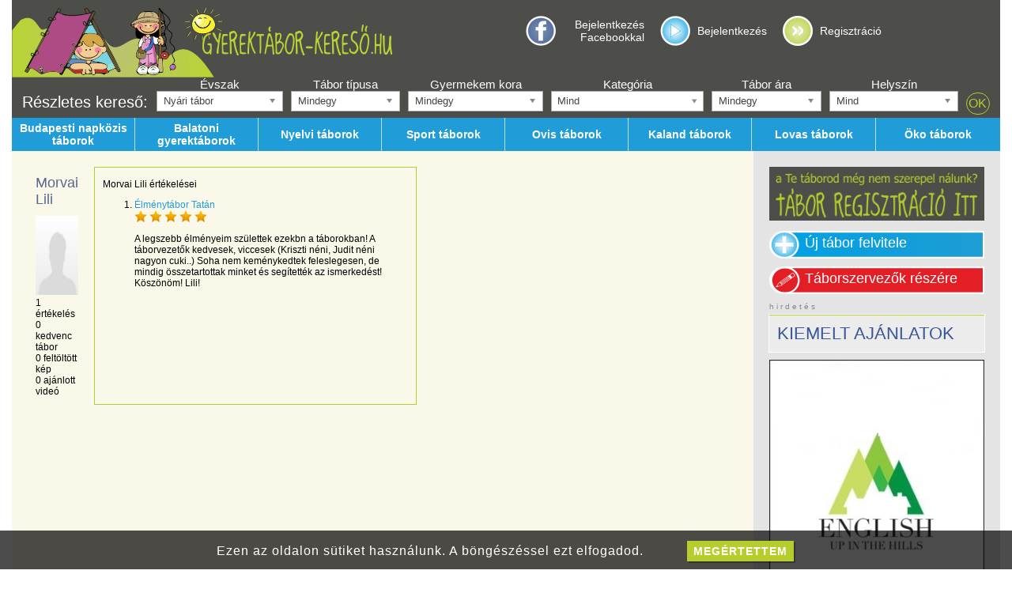

--- FILE ---
content_type: text/html
request_url: https://gyerektabor-kereso.hu/felhasznalok?id=2811
body_size: 13518
content:
<!DOCTYPE html>
<html prefix="og: http://ogp.me/ns# fb: http://ogp.me/ns/fb#" lang="hu">
<head>
<title>Felhasználók | gyerektabor-kereso.hu</title>
<meta http-equiv="Content-type" content="text/html; charset=utf-8" />
<meta name="viewport" content="width=device-width, initial-scale=1" />
<meta property="og:locale" content="hu_HU" />
<meta property="og:title" content="Felhasználók" />
<meta property="og:type" content="website" />
<meta property="og:url" content="https://gyerektabor-kereso.hu/felhasznalok?id=2811" />
<meta property="og:description" name="description" content="" />

<script type="text/javascript" src="/marvin/js/jquery-1.8.1.min.js"></script>
<script type="text/javascript" src="/marvin/js/jquery.cookie.js"></script>
<script type="text/javascript" src="/marvin/js/jquery.address-1.4.min.js"></script>
<script type="text/javascript" src="/marvin/js/jquery-ui-1.10.4.custom.min.js"></script>
<script type="text/javascript" src="/marvin/js/jquery-ui-timepicker-addon.js"></script>
<script type="text/javascript" src="/marvin/js/jquery.tipsy.js"></script>
<script type="text/javascript" src="/js/chosen/chosen.jquery.min.js"></script>
<script type="text/javascript" src="/marvin/js/tools.js"></script>
<script type="text/javascript" src="/marvin/js/html.js"></script>
<script type="text/javascript" src="/marvin/js/widgets.js"></script>
<script type="text/javascript" src="/marvin/js/marvin.js"></script>
<script type="text/javascript" src="/marvin/js/notif.js"></script>
<script type="text/javascript" src="/marvin/js/clButton.js"></script>
<script type="text/javascript" src="/marvin/js/clDialog.js"></script>
<script type="text/javascript" src="/marvin/js/i18n.js"></script>
<script type="text/javascript" src="/js/jquery.prettyPhoto.js"></script>
<script type="text/javascript" src="/js/modules.js"></script>
<script type="text/javascript" src="/js/functions.js"></script>
<script type="text/javascript" src="/js/jquery.raty.min.js"></script>
<link rel="stylesheet" href="https://unpkg.com/leaflet@1.6.0/dist/leaflet.css" integrity="sha512-xwE/Az9zrjBIphAcBb3F6JVqxf46+CDLwfLMHloNu6KEQCAWi6HcDUbeOfBIptF7tcCzusKFjFw2yuvEpDL9wQ==" crossorigin=""/>
<script src="https://unpkg.com/leaflet@1.6.0/dist/leaflet.js" integrity="sha512-gZwIG9x3wUXg2hdXF6+rVkLF/0Vi9U8D2Ntg4Ga5I5BZpVkVxlJWbSQtXPSiUTtC0TjtGOmxa1AJPuV0CPthew==" crossorigin=""></script>
<script type="text/javascript" src="/js/leaflet-providers.js"></script>
<script type="text/javascript" src="/js/jquery.localizations.js"></script>
<script type="text/javascript" src="/js/oms.min.js"></script>
<script type="text/javascript" src="/js/jquery.imgareaselect.pack.js"></script>
<script type="text/javascript" src="/js/marvin-i18n-hu.js"></script>
<script type="text/javascript" src="/js/mapHandler.js"></script>
<script type="text/javascript" src="/js/jquery.bxslider.min.js"></script>

<script type="text/javascript" src="/js/bjqs-1.3.min.js"></script>
<script type="text/javascript" src="/js/imageselect/ImageSelect.jquery.js"></script> <!-- kidobhato? -->
<script type="text/javascript" src="/js/multipleselect/jquery.multiple.select.js"></script>

<link rel="stylesheet" type="text/css" href="/css/gen/krtek-tabor.css">
<link rel="stylesheet" type="text/css" href="/css/gen/bootstrap.css">
<link rel="stylesheet" type="text/css" href="/css/prettyPhoto/prettyPhoto.css" />
<link rel="stylesheet" type="text/css" href="/js/imagecrop/imgareaselect-animated.css"/>
<link rel="stylesheet" type="text/css" href="/marvin/css/jquery-ui-1.10.4.custom.min.css" />
<link rel="stylesheet" type="text/css" href="/marvin/css/clButton.css" />
<link rel="stylesheet" type="text/css" href="/marvin/css/clDialog.css" />
<link rel="stylesheet" type="text/css" href="/marvin/css/notif.css" />
<link rel="stylesheet" type="text/css" href="/marvin/css/tipsy.css" />
<link rel="stylesheet" type="text/css" href="/js/chosen/chosen.min.css" />
<link rel="stylesheet" type="text/css" href="/css/bjqs.css" />
<link rel="stylesheet" type="text/css" href="/js/imageselect/ImageSelect.css" />
<link rel="stylesheet" type="text/css" href="/js/multipleselect/multiple-select.css" />
<link rel="stylesheet" type="text/css" href="/css/jquery.bxslider.min.css" />

<link rel="shortcut icon" href="/pic/favico.png" />

<script type="text/javascript">
	(function(i,s,o,g,r,a,m){i['GoogleAnalyticsObject']=r;i[r]=i[r]||function(){
	(i[r].q=i[r].q||[]).push(arguments)},i[r].l=1*new Date();a=s.createElement(o),
	m=s.getElementsByTagName(o)[0];a.async=1;a.src=g;m.parentNode.insertBefore(a,m)
	})(window,document,'script','//www.google-analytics.com/analytics.js','ga');
	ga('create', 'UA-49512457-1', 'gyerektabor-kereso.hu');
	ga('send', 'pageview');
</script>
</head>
<body>
<div id="fb-root"></div>
<script>(function(d, s, id) {
  var js, fjs = d.getElementsByTagName(s)[0];
  if (d.getElementById(id)) return;
  js = d.createElement(s); js.id = id;
  js.src = "//connect.facebook.net/hu_HU/sdk.js#xfbml=1&version=v2.0";
  fjs.parentNode.insertBefore(js, fjs);
}(document, 'script', 'facebook-jssdk'));</script>
<script type="text/javascript">
//first onload handler
$(function() {
	start_engine();
});

window.mapConfig = {"provider":"Stadia.OSMBright","options":null};


</script>
<div id="site" class="container-fluid">
	<div class="row">
	<div class="header">
		<div class="logo_left col-xs-12 col-ms-12 col-sm-12 col-md-6">
				<a href="/"><img src="/pic/taborkereso_logo_gyerekekkel.png"></a>
		</div>
			<div class="active hidden-xs hidden-ms hidden-sm col-md-6">
				<div class="account" id="account_box"></div>
				<div class="search"></div>
						</div>
		</div>
	</div>
		<div class="row searchtoggle visible-xs"><div class="col-xs-12"><input type="button" value="Részletes kereső &raquo;" onclick="$('.hidexs').toggleClass('hidden-xs');" /></div></div>
		<div class="row hidexs hidden-xs"><div id="search_bar"><form action="/reszletes_kereses" method="get" id="search">
	<div class="detailed_search">
			<div class="title"><div>Részletes kereső:</div></div>

			<div class="group">
			<label>Évszak</label>
			<div>
				<select name="szezon" class="adv-select adv-search-szezon"><option value="nyar">Nyári tábor</option>
<option value="osz">Őszi tábor</option>
<option value="tel">Téli tábor</option>
<option value="tavasz">Tavaszi tábor</option>
</select>
			</div>
			</div>
			<div class="group">
			<label>Tábor típusa</label>
			<div>
				<select name="tipus" class="adv-select adv-search-tipus"><option value="0">Mindegy</option>
<option value="Bentlakásos">Bentlakásos</option>
<option value="Napközis">Napközis</option>
<option value="Egynapos">Egynapos</option>
</select>
			</div>
			</div>
			<div class="group">
			<label>Gyermekem kora</label>
			<div>
				<select name="kor" class="adv-select adv-search-kor"><option value="0">Mindegy</option>
<option value="2">2</option>
<option value="3">3</option>
<option value="4">4</option>
<option value="5">5</option>
<option value="6">6</option>
<option value="7">7</option>
<option value="8">8</option>
<option value="9">9</option>
<option value="10">10</option>
<option value="11">11</option>
<option value="12">12</option>
<option value="13">13</option>
<option value="14">14</option>
<option value="15">15</option>
<option value="16">16</option>
<option value="17">17</option>
<option value="18">18</option>
</select>
			</div>
			</div>
			<div class="group">
			<label>Kategória</label>
			<div style="min-width: 130px;">
				<select name="kategoria[]" class="adv-multiple-select adv-search-kategoria" multiple><option value="alkoto-tabor">Alkotó tábor</option>
<option value="allatkerti-tabor">Állatkerti tábor</option>
<option value="amerikai-sportok">Amerikai sportok</option>
<option value="biciklis-tabor">Biciklis tábor</option>
<option value="csaladi-tabor">Családi tábor</option>
<option value="csillagaszati-tabor">Csillagászati tábor</option>
<option value="evezos-tabor">Evezős tábor</option>
<option value="falmaszo-tabor">Falmászó tábor</option>
<option value="foci-tabor">Foci tábor</option>
<option value="fozotabor">Főzőtábor</option>
<option value="gokart-tabor">Gokart tábor</option>
<option value="gorkorcsolya-tabor">Görkorcsolya tábor</option>
<option value="hagyomanyorzo-tabor">Hagyományőrző tábor</option>
<option value="harcmuvesz-tabor">Harcművész tábor</option>
<option value="horgasztabor">Horgásztábor</option>
<option value="hungarian-camp">Hungarian camp</option>
<option value="kaland-tabor">Kaland tábor</option>
<option value="kezilabda-tabor">Kézilabda tábor</option>
<option value="kosarlabda-tabor">Kosárlabda tábor</option>
<option value="kreativ-tabor">Kreatív tábor</option>
<option value="kulfoldi-tabor">Külföldi tábor</option>
<option value="lovag-tabor">Lovagtábor</option>
<option value="lovas-tabor">Lovas tábor</option>
<option value="media-tabor">Média tábor</option>
<option value="mese-tabor">Mese tábor</option>
<option value="military-tabor">Military tábor</option>
<option value="modellezo-tabor">Modellező tábor</option>
<option value="nyelvi-tabor">Nyelvi tábor</option>
<option value="oko-tabor">Öko tábor</option>
<option value="ovis-tabor">Ovis tábor</option>
<option value="pingpong-tabor">Pingpong tábor</option>
<option value="programozo-tabor">Programozó tábor</option>
<option value="regesz-tabor">Régész tábor</option>
<option value="repulotabor">Repülőtábor</option>
<option value="sakk-tabor">Sakk tábor</option>
<option value="sitabor">Sítábor</option>
<option value="snowboard-tabor">Snowboard tábor</option>
<option value="specialis-taborok">Speciális táborok</option>
<option value="sport-tabor">Sport tábor</option>
<option value="szabadidos-tabor">Szabadidős tábor</option>
<option value="szerepjatek-tabor">Szerepjáték tábor</option>
<option value="szinjatszas-tabor">Színjátszás tábor</option>
<option value="szorf-tabor">Szörf tábor</option>
<option value="tanc-tabor">Tánc tábor</option>
<option value="tanulos-tabor">Tanulós tábor</option>
<option value="tenisz-tabor">Tenisz tábor</option>
<option value="tollaslabda-tabor">Tollaslabda tábor</option>
<option value="uszotabor">Úszótábor</option>
<option value="vallasi-tabor">Vallási tábor</option>
<option value="vitorlas-tabor">Vitorlás tábor</option>
<option value="vizi-tabor">Vízi tábor</option>
<option value="zenei-tabor">Zenei tábor</option>
</select>
			</div>
			</div>
			<div class="group">
			<label>Tábor ára</label>
			<div>
				<select name="ar" class="adv-select adv-search-ar"><option value="0">Mindegy</option>
<option value="15000">15000 forintig</option>
<option value="30000">30000 forintig</option>
<option value="50000">50000 forintig</option>
<option value="50000+">50000 forinttól</option>
</select>
			</div>
			</div>
			<div class="group">
			<label>Helyszín</label>
			<div style="min-width: 110px;">
				<select name="helyszin" class="adv-select adv-search-helyszin"><option value="0">Mind</option>
<option value="Balaton">Balaton</option>
<option value="Velencei tó">Velencei tó</option>
<option value="Tisza tó">Tisza tó</option>
<option value="Budapest">Budapest</option>
<option value="Abaliget">Abaliget</option>
<option value="Adony ">Adony </option>
<option value="Agárd">Agárd</option>
<option value="Aggtelek">Aggtelek</option>
<option value="Ajka">Ajka</option>
<option value="Alcsútdoboz">Alcsútdoboz</option>
<option value="Alsóörs">Alsóörs</option>
<option value="Babarcszőlős">Babarcszőlős</option>
<option value="Badacsonytomaj">Badacsonytomaj</option>
<option value="Bagod">Bagod</option>
<option value="Bakonyszentlászló">Bakonyszentlászló</option>
<option value="Balatonalmádi">Balatonalmádi</option>
<option value="Balatonboglár">Balatonboglár</option>
<option value="Balatonfenyves">Balatonfenyves</option>
<option value="Balatonföldvár">Balatonföldvár</option>
<option value="Balatonfüred">Balatonfüred</option>
<option value="Balatonfűzfő">Balatonfűzfő</option>
<option value="Balatongyörök">Balatongyörök</option>
<option value="Balatonkenese">Balatonkenese</option>
<option value="Balatonlelle">Balatonlelle</option>
<option value="Balatonmáriafürdő">Balatonmáriafürdő</option>
<option value="Balatonszárszó">Balatonszárszó</option>
<option value="Balatonszemes">Balatonszemes</option>
<option value="Balatonszepezd">Balatonszepezd</option>
<option value="Balatonudvari">Balatonudvari</option>
<option value="Bánk">Bánk</option>
<option value="Bárdudvarnok">Bárdudvarnok</option>
<option value="Bart">Bart</option>
<option value="Bécs">Bécs</option>
<option value="Békés">Békés</option>
<option value="Békéscsaba">Békéscsaba</option>
<option value="Bernecebaráti">Bernecebaráti</option>
<option value="Biatorbágy">Biatorbágy</option>
<option value="Bogács">Bogács</option>
<option value="Bőny">Bőny</option>
<option value="Borzont">Borzont</option>
<option value="Bournemouth">Bournemouth</option>
<option value="Budakalász">Budakalász</option>
<option value="Budakeszi">Budakeszi</option>
<option value="Budaörs">Budaörs</option>
<option value="Budapest - XXII. kerület">Budapest - XXII. kerület</option>
<option value="Budapest Bányász utca 18.">Budapest Bányász utca 18.</option>
<option value="Budapest Margit utca 69.">Budapest Margit utca 69.</option>
<option value="Budapest Margitsziget">Budapest Margitsziget</option>
<option value="Budapest Sopron út 19/A">Budapest Sopron út 19/A</option>
<option value="Budapest Százados út 8-10">Budapest Százados út 8-10</option>
<option value="Budapest, III.">Budapest, III.</option>
<option value="Budapest, XIII.">Budapest, XIII.</option>
<option value="Budapest, XIV. kerület">Budapest, XIV. kerület</option>
<option value="Buzsák">Buzsák</option>
<option value="Campestrin">Campestrin</option>
<option value="Caorle">Caorle</option>
<option value="Cegléd">Cegléd</option>
<option value="Csákvár">Csákvár</option>
<option value="Csemő">Csemő</option>
<option value="Cserkeszőlő">Cserkeszőlő</option>
<option value="Csesznek">Csesznek</option>
<option value="Csévharaszt">Csévharaszt</option>
<option value="Csobánka">Csobánka</option>
<option value="Csókakő">Csókakő</option>
<option value="Csomád">Csomád</option>
<option value="Csongrád">Csongrád</option>
<option value="Dabas">Dabas</option>
<option value="Debrecen">Debrecen</option>
<option value="Debrecen-Pallag">Debrecen-Pallag</option>
<option value="Dédestapolcsány">Dédestapolcsány</option>
<option value="Derecske">Derecske</option>
<option value="Döbrönte">Döbrönte</option>
<option value="Döge">Döge</option>
<option value="Domonyvölgy">Domonyvölgy</option>
<option value="Dömsöd">Dömsöd</option>
<option value="Dorog">Dorog</option>
<option value="Dunabogdány">Dunabogdány</option>
<option value="Dunafalva">Dunafalva</option>
<option value="Dunaharaszti">Dunaharaszti</option>
<option value="Dunakeszi">Dunakeszi</option>
<option value="Dunapataj">Dunapataj</option>
<option value="Dunavarsány">Dunavarsány</option>
<option value="Eger">Eger</option>
<option value="Egyházaskozár">Egyházaskozár</option>
<option value="Enying">Enying</option>
<option value="Érd">Érd</option>
<option value="Érd Felső utca 1.">Érd Felső utca 1.</option>
<option value="Erdőbénye Bethlen Gábor u. 2-4.">Erdőbénye Bethlen Gábor u. 2-4.</option>
<option value="Erdőkertes">Erdőkertes</option>
<option value="Erdőtarcsa">Erdőtarcsa</option>
<option value="Eszteregnye">Eszteregnye</option>
<option value="Eszteregnye-Obornak">Eszteregnye-Obornak</option>
<option value="Esztergom">Esztergom</option>
<option value="Ete">Ete</option>
<option value="Etyek">Etyek</option>
<option value="Fai della Paganella">Fai della Paganella</option>
<option value="Felgyő">Felgyő</option>
<option value="Felsőörs">Felsőörs</option>
<option value="Felsőtárkány">Felsőtárkány</option>
<option value="Fertőd">Fertőd</option>
<option value="Fonyód">Fonyód</option>
<option value="Fót">Fót</option>
<option value="Galambok">Galambok</option>
<option value="Gárdony">Gárdony</option>
<option value="Göd">Göd</option>
<option value="Gödöllő">Gödöllő</option>
<option value="Gömörszőlős">Gömörszőlős</option>
<option value="Gyál">Gyál</option>
<option value="Gyimesközéplok">Gyimesközéplok</option>
<option value="Gyomaendrőd">Gyomaendrőd</option>
<option value="Gyömrő">Gyömrő</option>
<option value="Gyöngyös">Gyöngyös</option>
<option value="Gyöngyösfalu">Gyöngyösfalu</option>
<option value="Gyöngyössolymos">Gyöngyössolymos</option>
<option value="Győr">Győr</option>
<option value="Győrújbarát">Győrújbarát</option>
<option value="Gyula">Gyula</option>
<option value="Gyulakeszi">Gyulakeszi</option>
<option value="Hajdúnánás">Hajdúnánás</option>
<option value="Hatvan">Hatvan</option>
<option value="Hetényegyháza">Hetényegyháza</option>
<option value="Hetvehely">Hetvehely</option>
<option value="Hódmezővásáhely">Hódmezővásáhely</option>
<option value="Hódmezővásárhely">Hódmezővásárhely</option>
<option value="Hollókő">Hollókő</option>
<option value="Hortobágy">Hortobágy</option>
<option value="Horvátzsidány">Horvátzsidány</option>
<option value="Ikrény">Ikrény</option>
<option value="Ipolyszalka">Ipolyszalka</option>
<option value="Ipswich">Ipswich</option>
<option value="Isaszeg">Isaszeg</option>
<option value="Izsák">Izsák</option>
<option value="Jánoshalma">Jánoshalma</option>
<option value="Jásd">Jásd</option>
<option value="Jósvafő">Jósvafő</option>
<option value="Kajászó">Kajászó</option>
<option value="Kapolcs">Kapolcs</option>
<option value="Kápolnásnyék">Kápolnásnyék</option>
<option value="Kaposvár">Kaposvár</option>
<option value="Karancsberény">Karancsberény</option>
<option value="Karva">Karva</option>
<option value="Kaskantyú">Kaskantyú</option>
<option value="Kecskemét">Kecskemét</option>
<option value="Kecskemét-Hetényegyháza">Kecskemét-Hetényegyháza</option>
<option value="Kerekegyháza">Kerekegyháza</option>
<option value="Kerepes">Kerepes</option>
<option value="Keszthely">Keszthely</option>
<option value="Kisbér">Kisbér</option>
<option value="Kiskőrös">Kiskőrös</option>
<option value="Kiskunhalas">Kiskunhalas</option>
<option value="Kiskunlacháza">Kiskunlacháza</option>
<option value="Kiskunmajsa">Kiskunmajsa</option>
<option value="Kislőd">Kislőd</option>
<option value="Kismaros">Kismaros</option>
<option value="Kisoroszi">Kisoroszi</option>
<option value="Kistótfalu">Kistótfalu</option>
<option value="Kisvárda">Kisvárda</option>
<option value="Komló">Komló</option>
<option value="Kőröshegy">Kőröshegy</option>
<option value="Kővágóörs">Kővágóörs</option>
<option value="Köveskál">Köveskál</option>
<option value="Krvavec">Krvavec</option>
<option value="Kunbaracs">Kunbaracs</option>
<option value="Kunszentmiklós">Kunszentmiklós</option>
<option value="Kutasó">Kutasó</option>
<option value="Lábatlan">Lábatlan</option>
<option value="Lajosmizse">Lajosmizse</option>
<option value="Lakitelek">Lakitelek</option>
<option value="Leányfalu">Leányfalu</option>
<option value="Lingano">Lingano</option>
<option value="Lockenhaus">Lockenhaus</option>
<option value="Madaras">Madaras</option>
<option value="Mályi">Mályi</option>
<option value="Mánfa">Mánfa</option>
<option value="Máriapócs">Máriapócs</option>
<option value="Márokpapi">Márokpapi</option>
<option value="Maroshévíz">Maroshévíz</option>
<option value="Martonvásár">Martonvásár</option>
<option value="Mátrafüred">Mátrafüred</option>
<option value="Mátraszentimre">Mátraszentimre</option>
<option value="Mátraszentlászló">Mátraszentlászló</option>
<option value="Mezőhegyes">Mezőhegyes</option>
<option value="Mezőkövesd">Mezőkövesd</option>
<option value="Miskolc">Miskolc</option>
<option value="Miskolc-Nyékládháza">Miskolc-Nyékládháza</option>
<option value="Mogyoród">Mogyoród</option>
<option value="Mölltal">Mölltal</option>
<option value="Monor">Monor</option>
<option value="Mór">Mór</option>
<option value="Mórahalom">Mórahalom</option>
<option value="Mosonmagyaróvár">Mosonmagyaróvár</option>
<option value="Mosonszentmiklós">Mosonszentmiklós</option>
<option value="Nagyberki">Nagyberki</option>
<option value="Nagybörzsöny">Nagybörzsöny</option>
<option value="Nagykovácsi">Nagykovácsi</option>
<option value="Nagymaros">Nagymaros</option>
<option value="Nagytarcsa">Nagytarcsa</option>
<option value="Nemesvita">Nemesvita</option>
<option value="Neszmély">Neszmély</option>
<option value="Nőtincs">Nőtincs</option>
<option value="Nyalka">Nyalka</option>
<option value="Nyékládháza">Nyékládháza</option>
<option value="Nyíregyháza">Nyíregyháza</option>
<option value="Óbudavár">Óbudavár</option>
<option value="Ócsa">Ócsa</option>
<option value="Ófalu">Ófalu</option>
<option value="Ópusztaszer">Ópusztaszer</option>
<option value="Őrbottyán">Őrbottyán</option>
<option value="Örkény">Örkény</option>
<option value="Orosháza">Orosháza</option>
<option value="Ősagárd">Ősagárd</option>
<option value="Pacsa">Pacsa</option>
<option value="Pákozd">Pákozd</option>
<option value="Paks">Paks</option>
<option value="Palfau">Palfau</option>
<option value="Pápa">Pápa</option>
<option value="Pápateszér">Pápateszér</option>
<option value="Papos">Papos</option>
<option value="Parád">Parád</option>
<option value="Parádfürdő">Parádfürdő</option>
<option value="Páty">Páty</option>
<option value="Pécel">Pécel</option>
<option value="Pécs">Pécs</option>
<option value="Pécs Szabadság utca 42">Pécs Szabadság utca 42</option>
<option value="Penzesgyor">Penzesgyor</option>
<option value="Perkupa">Perkupa</option>
<option value="Pilisborosjenő">Pilisborosjenő</option>
<option value="Piliscsaba">Piliscsaba</option>
<option value="Piliscsév">Piliscsév</option>
<option value="Pilisjászfalu">Pilisjászfalu</option>
<option value="Pilisszántó">Pilisszántó</option>
<option value="Pilisszentlászló">Pilisszentlászló</option>
<option value="Pilisszentlélek">Pilisszentlélek</option>
<option value="Pócsmegyer">Pócsmegyer</option>
<option value="Pomáz">Pomáz</option>
<option value="Pörböly">Pörböly</option>
<option value="Porva">Porva</option>
<option value="Püspökladány">Püspökladány</option>
<option value="Pusztafalu">Pusztafalu</option>
<option value="Pusztavám">Pusztavám</option>
<option value="Ráckeve">Ráckeve</option>
<option value="Rádiháza">Rádiháza</option>
<option value="Rétság">Rétság</option>
<option value="Révfülöp">Révfülöp</option>
<option value="Rózsaszentmárton">Rózsaszentmárton</option>
<option value="Sárospatak">Sárospatak</option>
<option value="Sárrétudvari">Sárrétudvari</option>
<option value="Sarud">Sarud</option>
<option value="Sárvár">Sárvár</option>
<option value="Sástó">Sástó</option>
<option value="Sáta">Sáta</option>
<option value="Siófok">Siófok</option>
<option value="Sobor">Sobor</option>
<option value="Sokorópátka">Sokorópátka</option>
<option value="Solymár">Solymár</option>
<option value="Somogyfajsz">Somogyfajsz</option>
<option value="Sopron">Sopron</option>
<option value="Sormás">Sormás</option>
<option value="Sóskút">Sóskút</option>
<option value="Sukoró">Sukoró</option>
<option value="Sülysáp">Sülysáp</option>
<option value="Sümeg">Sümeg</option>
<option value="Süttő">Süttő</option>
<option value="Szada">Szada</option>
<option value="Szántód, Budapest">Szántód, Budapest</option>
<option value="Szarvas">Szarvas</option>
<option value="Százhalombatta">Százhalombatta</option>
<option value="Szedres">Szedres</option>
<option value="Szeged">Szeged</option>
<option value="Szeged Erdész út 1.">Szeged Erdész út 1.</option>
<option value="Székesfehérvár">Székesfehérvár</option>
<option value="Szendehely">Szendehely</option>
<option value="Szentendre">Szentendre</option>
<option value="Szentes">Szentes</option>
<option value="Szentkatalin">Szentkatalin</option>
<option value="Szentkatalin-Képespuszta">Szentkatalin-Képespuszta</option>
<option value="Szentpéterfölde">Szentpéterfölde</option>
<option value="Szigethalom">Szigethalom</option>
<option value="Szigetmonostor">Szigetmonostor</option>
<option value="Szigetmonostor - Horány">Szigetmonostor - Horány</option>
<option value="Szigetszentmárton">Szigetszentmárton</option>
<option value="Szigetszentmiklós">Szigetszentmiklós</option>
<option value="Szigliget">Szigliget</option>
<option value="Szilvásvárad">Szilvásvárad</option>
<option value="Szin-Szelcepuszta">Szin-Szelcepuszta</option>
<option value="Szob">Szob</option>
<option value="Sződliget">Sződliget</option>
<option value="Szögliget">Szögliget</option>
<option value="Szokolya">Szokolya</option>
<option value="Szokolya, Királyrét">Szokolya, Királyrét</option>
<option value="Szolnok">Szolnok</option>
<option value="Szőlősgyörök">Szőlősgyörök</option>
<option value="Szombathely">Szombathely</option>
<option value="Tahitótfalu">Tahitótfalu</option>
<option value="Tardoskedd">Tardoskedd</option>
<option value="Tarján">Tarján</option>
<option value="Tárnok">Tárnok</option>
<option value="Tata">Tata</option>
<option value="Tata Komáromi út 32">Tata Komáromi út 32</option>
<option value="Tatabánya">Tatabánya</option>
<option value="Tatabánya Fürdő u. 1.">Tatabánya Fürdő u. 1.</option>
<option value="Tatárszentgyörgy">Tatárszentgyörgy</option>
<option value="Telki">Telki</option>
<option value="Tét">Tét</option>
<option value="Tihany">Tihany</option>
<option value="Tihany Major u. 63">Tihany Major u. 63</option>
<option value="Tiszabecs">Tiszabecs</option>
<option value="Tiszadorogma">Tiszadorogma</option>
<option value="Tiszafüred">Tiszafüred</option>
<option value="Tiszaug">Tiszaug</option>
<option value="Tiszaug Vörösmarty u. 12.">Tiszaug Vörösmarty u. 12.</option>
<option value="Tóalmás">Tóalmás</option>
<option value="Tököl">Tököl</option>
<option value="Törökbálint">Törökbálint</option>
<option value="Törökbálint Óvoda u. 6.">Törökbálint Óvoda u. 6.</option>
<option value="Túrkeve">Túrkeve</option>
<option value="Újbarok">Újbarok</option>
<option value="Újlengyel">Újlengyel</option>
<option value="Úrhida">Úrhida</option>
<option value="Vác">Vác</option>
<option value="Vácrátót">Vácrátót</option>
<option value="Váralja">Váralja</option>
<option value="Varbóc">Varbóc</option>
<option value="Városlőd">Városlőd</option>
<option value="Velem">Velem</option>
<option value="Velence">Velence</option>
<option value="Verőce">Verőce</option>
<option value="Vértesboglár">Vértesboglár</option>
<option value="Vértesszőlős">Vértesszőlős</option>
<option value="Veszprém">Veszprém</option>
<option value="Veszprémgalsa">Veszprémgalsa</option>
<option value="Vir">Vir</option>
<option value="Visegrád">Visegrád</option>
<option value="Vordernberg-Präbichl">Vordernberg-Präbichl</option>
<option value="Vöröstó">Vöröstó</option>
<option value="West Mersea, Essex">West Mersea, Essex</option>
<option value="Wolfsberg">Wolfsberg</option>
<option value="Zalaegerszeg">Zalaegerszeg</option>
<option value="Zalakaros">Zalakaros</option>
<option value="Zalaszabar">Zalaszabar</option>
<option value="Zalaszentlászló">Zalaszentlászló</option>
<option value="Zalavég">Zalavég</option>
<option value="Zamárdi">Zamárdi</option>
<option value="Zánka">Zánka</option>
<option value="Zebegény">Zebegény</option>
<option value="Zirc">Zirc</option>
<option value="Zsámbék">Zsámbék</option>
<option value="Zsennye">Zsennye</option>
</select>
			</div>
			</div>
			<div class="submit">
				<div><input type="submit" value="OK" onclick="return checkSearchCriteria();"></div>
			</div>
	</div>
</form>
<script type="text/javascript">
function checkSearchCriteria() {
	var categ_cnt = 52;

	if ($('#search select[name="tipus"]').val() != '0')
		return true;
	if ($('#search select[name="kor"]').val() != '0')
		return true;
	if ($('#search select[name="ar"]').val() != '0')
		return true;
	if ($('#search select[name="helyszin"]').val() != '0')
		return true;
	if ($('#search select[name="kategoria[]"]').multipleSelect('getSelects').length < categ_cnt)
		return true;

	clAlert("Az évszakon kívül legalább egy keresőfeltétel megadása szükséges!");
	return false;
}
</script>
<script type="text/javascript">
	$(document).ready(function() {
		$('.adv-select').chosen({allow_single_deselect: true, disable_search_threshold: 10});
		$('.adv-multiple-select').multipleSelect({'selectAllText':'Mind', 'placeholder': 'Mind', 'allSelected': 'Mind',
			'countSelected': '# kiválasztva', 'minimumCountSelected': 1, 'selectAllDelimiter':['','']});
		$('select.adv-multiple-select').each(function() {
			// nothing is selected, so select all (default)
			if ($(this).multipleSelect('getSelects').length == 0)
				$(this).multipleSelect('checkAll');
		});
	});
</script></div></div>
	<div class="row hidexs hidden-xs"><div class="menu"><a class="item" href="/budapesti-napkozis-taborok"><span>Budapesti napközis táborok</span></a><a class="item" href="/balatoni-gyerektaborok"><span>Balatoni gyerektáborok</span></a><a class="item" href="/nyelvi-taborok"><span>Nyelvi táborok</span></a><a class="item" href="/sport-taborok"><span>Sport táborok</span></a><a class="item" href="/ovis-taborok"><span>Ovis táborok</span></a><a class="item" href="/kaland-taborok"><span>Kaland táborok</span></a><a class="item" href="/lovas-taborok"><span>Lovas táborok</span></a><a class="item" href="/oko-taborok"><span>Öko táborok</span></a></div></div>
	<div class="row row-eq-height">
	<div class="content col-xs-12 col-sm-8 col-md-9">
		
<div class="public_user_profile">
	<div class="user_col">
		<div class="nick">Morvai Lili</div>
		<div class="avatar"><img class="avatar" src="/pic/default_avatar.png"></div>
		<div class="stat">
			<div class="data">1 értékelés</div>
			<div class="data">0 kedvenc tábor</div>
			<div class="data">0 feltöltött kép</div>
			<div class="data">0 ajánlott videó</div>
		</div>
	</div>
	<div class="review_col">
		<div class="title">Morvai Lili értékelései</div>
		<ol>				<li><a href="/taborok/alkoto-tabor/Elmenytabor-Tatan" title="Élménytábor Tatán">Élménytábor Tatán</a><br>
					<div class="rate" datascore="5"></div>
					<div class="text">A legszebb élményeim születtek ezekbn a táborokban! A táborvezetők kedvesek, viccesek (Kriszti néni, Judit néni nagyon cuki..) Soha nem keménykedtek feleslegesen, de mindig összetartottak minket és segítették az ismerkedést! Köszönöm! Lili!</div>
				</li>
			</ol>	</div>
		<div class="review_col"></div>
</div>
<script type="text/javascript">
$('.rate').raty({path:'/js/img',score: function() {return $(this).attr('datascore');}, readOnly: true});
</script>

	</div>
	<div class="sidebar hidden-xs hidden-ms col-sm-4 col-md-3">
			<div class="top_content"><div class="sidebar_greetings"><a href="/tabor-bekuldes"><img src="/pic/advanced_new.png"></a></div>
</div>
			<a href="/tabor-bekuldes" class="sidebar_button new_event">Új tábor felvitele</a>
			<a href="/tabor-szervezoknek" class="sidebar_button for_camp_site_organizers">Táborszervezők részére</a>
			<div class="emph_offers"><div class="ad_mark">hirdetés</div>
			<div class="offers" style="margin-top: 5px">
    <div class="label">Kiemelt ajánlatok</div>
</div>
<div class="square">
    <a class="offer"
        href="https://gyerektabor-kereso.hu/taborok/nyelvi-tabor/Angol-a-hegyekben-nyelvtabor">
        <img src="https://gyerektabor-kereso.hu/press_images/_banner/banner_up_in_the_hills.jpg"
            alt="Angol a Hegyekben - English up in the Hills" />
    </a>
</div>
<div class="square">
    <a class="offer"
        href="https://funside.hu/taborok-es-programok/">
        <img src="https://gyerektabor-kereso.hu/press_images/_banner/funside_2025_nyari_taborok_2.jpg"
            alt="Funside nyári táborok" />
    </a>
</div>
<div class="square">
    <a class="offer"
        href="https://gyerektabor-kereso.hu/taborok/alkoto-tabor/Filmkeszito-Tabor---Forgass-a-termeszetben-es-a-filmed-a-Bem-Moziban-lesz-lathato">
        <img src="https://gyerektabor-kereso.hu/press_images/_banner/filmkeszito_tabor_banner_300.png"
            alt="Filmkészítő tábor" />
    </a>
</div>
			</div>
			<img src="/pic/facebook_banner.png" style="margin-bottom: -3px">
<div class="fb-like-box" data-href="https://www.facebook.com/pages/gyerektabor-keresohu/284628598384539?ref=hl" data-width="273" data-height="310"
	data-colorscheme="light" data-show-faces="true" data-header="false" data-stream="false" data-show-border="true">
</div>
<br><br>
		<div class="tag_cloud">			<div class="title">Címke felhő</div>
			<div class="tags">

			<span class="tag"><a style="font-size:10.0427046263pt;" href="/cimke/Abacusan">Abacusan</a>&nbsp;(4), <span class="tag"><a style="font-size:10.0427046263pt;" href="/cimke/Aggtelek">Aggtelek</a>&nbsp;(4), <span class="tag"><a style="font-size:10pt;" href="/cimke/Aikido">Aikido</a>&nbsp;(3), <span class="tag"><a style="font-size:10.0854092527pt;" href="/cimke/Allatkert">Állatkert</a>&nbsp;(5), <span class="tag"><a style="font-size:10.2989323843pt;" href="/cimke/Allatos-tabor">Állatos&nbsp;tábor</a>&nbsp;(10), <span class="tag"><a style="font-size:10.0854092527pt;" href="/cimke/Anditancok">Anditáncok</a>&nbsp;(5), <span class="tag"><a style="font-size:15.5088967972pt;" href="/cimke/Angol">Angol</a>&nbsp;(132), <span class="tag"><a style="font-size:10.0427046263pt;" href="/cimke/Angolfalu">Angolfalu</a>&nbsp;(4), <span class="tag"><a style="font-size:10.3416370107pt;" href="/cimke/Anyanyelvi-angol">Anyanyelvi&nbsp;angol</a>&nbsp;(11), <span class="tag"><a style="font-size:10.0854092527pt;" href="/cimke/Aranykapu">Aranykapu</a>&nbsp;(5), <span class="tag"><a style="font-size:10.128113879pt;" href="/cimke/Bagolyvar-birodalom">Bagolyvár-birodalom</a>&nbsp;(6), <span class="tag"><a style="font-size:10.384341637pt;" href="/cimke/Bakony">Bakony</a>&nbsp;(12), <span class="tag"><a style="font-size:10.0427046263pt;" href="/cimke/Bakonyi-kalandtabor">Bakonyi&nbsp;kalandtábor</a>&nbsp;(4), <span class="tag"><a style="font-size:15.8078291815pt;" href="/cimke/Balaton">Balaton</a>&nbsp;(139), <span class="tag"><a style="font-size:10.1708185053pt;" href="/cimke/Balatoni-muzeum">Balatoni&nbsp;múzeum</a>&nbsp;(7), <span class="tag"><a style="font-size:10.0427046263pt;" href="/cimke/Bandatabor">Bandatábor</a>&nbsp;(4), <span class="tag"><a style="font-size:10pt;" href="/cimke/Bekesi-Kultura">Békési&nbsp;Kultúra</a>&nbsp;(3), <span class="tag"><a style="font-size:10pt;" href="/cimke/Bilingualhu">Bilingual.hu</a>&nbsp;(3), <span class="tag"><a style="font-size:10pt;" href="/cimke/Bodzavar">Bodzavár</a>&nbsp;(3), <span class="tag"><a style="font-size:10pt;" href="/cimke/Borzsony">Börzsöny</a>&nbsp;(3), <span class="tag"><a style="font-size:10.2135231317pt;" href="/cimke/Botanicon">Botanicon</a>&nbsp;(8), <span class="tag"><a style="font-size:10.128113879pt;" href="/cimke/Brandmajor">Brandmajor</a>&nbsp;(6), <span class="tag"><a style="font-size:10.2135231317pt;" href="/cimke/Bridge-Bizniscool">Bridge&nbsp;Bizniscool</a>&nbsp;(8), <span class="tag"><a style="font-size:10.1708185053pt;" href="/cimke/Bukk">Bükk</a>&nbsp;(7), <span class="tag"><a style="font-size:10.0427046263pt;" href="/cimke/Bukkikalandozoo">Bükkikalandozoo</a>&nbsp;(4), <span class="tag"><a style="font-size:10pt;" href="/cimke/Buvar-tabor">Búvár&nbsp;tábor</a>&nbsp;(3), <span class="tag"><a style="font-size:10.0854092527pt;" href="/cimke/Carvingski">Carvingski</a>&nbsp;(5), <span class="tag"><a style="font-size:10pt;" href="/cimke/Cashflow">Cashflow</a>&nbsp;(3), <span class="tag"><a style="font-size:10.0427046263pt;" href="/cimke/Charter-Informatika">Charter&nbsp;Informatika</a>&nbsp;(4), <span class="tag"><a style="font-size:10.128113879pt;" href="/cimke/Corvin-rajziskola">Corvin&nbsp;rajziskola</a>&nbsp;(6), <span class="tag"><a style="font-size:10.0427046263pt;" href="/cimke/Csiki-pihenokert-taborok">Csiki&nbsp;pihenőkert&nbsp;táborok</a>&nbsp;(4), <span class="tag"><a style="font-size:10.3416370107pt;" href="/cimke/Csili-Muvelodesi-Kozpont">Csili&nbsp;Művelődési&nbsp;Központ</a>&nbsp;(11), <span class="tag"><a style="font-size:10.0854092527pt;" href="/cimke/Csillagtorna">Csillagtorna</a>&nbsp;(5), <span class="tag"><a style="font-size:10.1708185053pt;" href="/cimke/Csizmas-Kandur">Csizmás&nbsp;Kandúr</a>&nbsp;(7), <span class="tag"><a style="font-size:10.0427046263pt;" href="/cimke/Danfok">Dánfok</a>&nbsp;(4), <span class="tag"><a style="font-size:10.1708185053pt;" href="/cimke/Digiscool">Digiscool</a>&nbsp;(7), <span class="tag"><a style="font-size:10.5551601423pt;" href="/cimke/Dorozsma-haz">Dorozsma-ház</a>&nbsp;(16), <span class="tag"><a style="font-size:10pt;" href="/cimke/DramaWorks">DramaWorks</a>&nbsp;(3), <span class="tag"><a style="font-size:10.128113879pt;" href="/cimke/Dunakanyar">Dunakanyar</a>&nbsp;(6), <span class="tag"><a style="font-size:10.1708185053pt;" href="/cimke/Edukido">Edukido</a>&nbsp;(7), <span class="tag"><a style="font-size:10.0427046263pt;" href="/cimke/Eldobogo">Eldobogó</a>&nbsp;(4), <span class="tag"><a style="font-size:10.2135231317pt;" href="/cimke/Elevensport">Elevensport</a>&nbsp;(8), <span class="tag"><a style="font-size:10.0427046263pt;" href="/cimke/Elmenybazis">Élménybázis</a>&nbsp;(4), <span class="tag"><a style="font-size:10.0427046263pt;" href="/cimke/Elmenyfalu">Élményfalu</a>&nbsp;(4), <span class="tag"><a style="font-size:10pt;" href="/cimke/Elni-jo">Élni-jó</a>&nbsp;(3), <span class="tag"><a style="font-size:10pt;" href="/cimke/Erdei-tabor">Erdei&nbsp;tábor</a>&nbsp;(3), <span class="tag"><a style="font-size:10.0854092527pt;" href="/cimke/Erdelyi">Erdélyi</a>&nbsp;(5), <span class="tag"><a style="font-size:10pt;" href="/cimke/Folyondar">Folyondár</a>&nbsp;(3), <span class="tag"><a style="font-size:10.0427046263pt;" href="/cimke/Fonix">Főnix</a>&nbsp;(4), <span class="tag"><a style="font-size:10.4270462633pt;" href="/cimke/Fotos">Fotós</a>&nbsp;(13), <span class="tag"><a style="font-size:10pt;" href="/cimke/Francia">Francia</a>&nbsp;(3), <span class="tag"><a style="font-size:12.1352313167pt;" href="/cimke/Funside">Funside</a>&nbsp;(53), <span class="tag"><a style="font-size:10.2135231317pt;" href="/cimke/Funside---Gellert-ter">Funside&nbsp;-&nbsp;Gellért&nbsp;tér</a>&nbsp;(8), <span class="tag"><a style="font-size:10pt;" href="/cimke/Funside---Villanyi-ut">Funside&nbsp;-&nbsp;Villányi&nbsp;út</a>&nbsp;(3), <span class="tag"><a style="font-size:10.2135231317pt;" href="/cimke/Funside-Lupa-Beach-taborok">Funside&nbsp;Lupa&nbsp;Beach&nbsp;táborok</a>&nbsp;(8), <span class="tag"><a style="font-size:10.0427046263pt;" href="/cimke/GEKKO">GEKKO</a>&nbsp;(4), <span class="tag"><a style="font-size:10pt;" href="/cimke/Gamer-tabor">Gamer&nbsp;tábor</a>&nbsp;(3), <span class="tag"><a style="font-size:10pt;" href="/cimke/Gereby">Geréby</a>&nbsp;(3), <span class="tag"><a style="font-size:10pt;" href="/cimke/Gitar">Gitár</a>&nbsp;(3), <span class="tag"><a style="font-size:10.256227758pt;" href="/cimke/Golf-tabor">Golf&nbsp;tábor</a>&nbsp;(9), <span class="tag"><a style="font-size:10pt;" href="/cimke/Gorkorcsolya">Görkorcsolya</a>&nbsp;(3), <span class="tag"><a style="font-size:10pt;" href="/cimke/Gyerekakademia">Gyerekakadémia</a>&nbsp;(3), <span class="tag"><a style="font-size:10.2135231317pt;" href="/cimke/Gyermeklancfu">Gyermekláncfű</a>&nbsp;(8), <span class="tag"><a style="font-size:10.128113879pt;" href="/cimke/Haikubar">Haikubar</a>&nbsp;(6), <span class="tag"><a style="font-size:10pt;" href="/cimke/Halapi-lovastanya">Halápi&nbsp;lovastanya</a>&nbsp;(3), <span class="tag"><a style="font-size:10pt;" href="/cimke/Hegyi-nyelvtabor">Hegyi&nbsp;nyelvtábor</a>&nbsp;(3), <span class="tag"><a style="font-size:10.4270462633pt;" href="/cimke/Helen-Doron">Helen&nbsp;Doron</a>&nbsp;(13), <span class="tag"><a style="font-size:10.128113879pt;" href="/cimke/Helen-Doron-Debrecen">Helen&nbsp;Doron&nbsp;Debrecen</a>&nbsp;(6), <span class="tag"><a style="font-size:10.0427046263pt;" href="/cimke/Hiros-lovarda">Hiros&nbsp;lovarda</a>&nbsp;(4), <span class="tag"><a style="font-size:10.0427046263pt;" href="/cimke/Holdfeny-liget">Holdfény&nbsp;liget</a>&nbsp;(4), <span class="tag"><a style="font-size:10pt;" href="/cimke/Honved-Kulturalis-Kozpont">Honvéd&nbsp;Kulturális&nbsp;Központ</a>&nbsp;(3), <span class="tag"><a style="font-size:10pt;" href="/cimke/Honvedsuli">Honvédsuli</a>&nbsp;(3), <span class="tag"><a style="font-size:10.2135231317pt;" href="/cimke/HunGolf">HunGolf</a>&nbsp;(8), <span class="tag"><a style="font-size:10.7259786477pt;" href="/cimke/I-kerulet">I.&nbsp;kerület</a>&nbsp;(20), <span class="tag"><a style="font-size:12.2206405694pt;" href="/cimke/II-kerulet">II.&nbsp;kerület</a>&nbsp;(55), <span class="tag"><a style="font-size:12.4341637011pt;" href="/cimke/III-kerulet">III.&nbsp;kerület</a>&nbsp;(60), <span class="tag"><a style="font-size:11.0676156584pt;" href="/cimke/IV-kerulet">IV.&nbsp;kerület</a>&nbsp;(28), <span class="tag"><a style="font-size:10.896797153pt;" href="/cimke/IX-kerulet">IX.&nbsp;kerület</a>&nbsp;(24), <span class="tag"><a style="font-size:10.0854092527pt;" href="/cimke/Ijasz">Íjász</a>&nbsp;(5), <span class="tag"><a style="font-size:10.5551601423pt;" href="/cimke/Ijasz-tabor">Íjász&nbsp;tábor</a>&nbsp;(16), <span class="tag"><a style="font-size:10.1708185053pt;" href="/cimke/Impulz">Impulz</a>&nbsp;(7), <span class="tag"><a style="font-size:10.0427046263pt;" href="/cimke/Indian-tabor">Indián&nbsp;tábor</a>&nbsp;(4), <span class="tag"><a style="font-size:10pt;" href="/cimke/Iparmuveszeti-muzeum">Iparművészeti&nbsp;múzeum</a>&nbsp;(3), <span class="tag"><a style="font-size:10pt;" href="/cimke/JRF">JRF</a>&nbsp;(3), <span class="tag"><a style="font-size:10pt;" href="/cimke/Jelmeztitok">Jelmeztitok</a>&nbsp;(3), <span class="tag"><a style="font-size:10.0854092527pt;" href="/cimke/Jobb-agyfeltekes-rajz">Jobb&nbsp;agyféltekés&nbsp;rajz</a>&nbsp;(5), <span class="tag"><a style="font-size:10pt;" href="/cimke/Joga-tabor">Jóga&nbsp;tábor</a>&nbsp;(3), <span class="tag"><a style="font-size:10pt;" href="/cimke/Judo">Judo</a>&nbsp;(3), <span class="tag"><a style="font-size:10.0427046263pt;" href="/cimke/KOSZI">KOSZI</a>&nbsp;(4), <span class="tag"><a style="font-size:10pt;" href="/cimke/Kalandpalya">Kalandpálya</a>&nbsp;(3), <span class="tag"><a style="font-size:10.0427046263pt;" href="/cimke/Kalandturasuli">Kalandtúrasuli</a>&nbsp;(4), <span class="tag"><a style="font-size:10.0427046263pt;" href="/cimke/Kalandvar-egyesulet">Kalandvár&nbsp;egyesület</a>&nbsp;(4), <span class="tag"><a style="font-size:10.0854092527pt;" href="/cimke/Karate">Karate</a>&nbsp;(5), <span class="tag"><a style="font-size:10.384341637pt;" href="/cimke/Katedra">Katedra</a>&nbsp;(12), <span class="tag"><a style="font-size:10.0427046263pt;" href="/cimke/Katedra-Siofok">Katedra&nbsp;Siófok</a>&nbsp;(4), <span class="tag"><a style="font-size:10pt;" href="/cimke/Katonai-tabor">Katonai&nbsp;tábor</a>&nbsp;(3), <span class="tag"><a style="font-size:10.4697508897pt;" href="/cimke/Kelenfa">Kelenfa</a>&nbsp;(14), <span class="tag"><a style="font-size:10.0427046263pt;" href="/cimke/Kids-Club">Kids&nbsp;Club</a>&nbsp;(4), <span class="tag"><a style="font-size:10pt;" href="/cimke/Kirandulas">Kirándulás</a>&nbsp;(3), <span class="tag"><a style="font-size:10.0427046263pt;" href="/cimke/Klauzal">Klauzál</a>&nbsp;(4), <span class="tag"><a style="font-size:10pt;" href="/cimke/Kockajatek">Kockajatek</a>&nbsp;(3), <span class="tag"><a style="font-size:10pt;" href="/cimke/Kovako-Camp">Kovakő&nbsp;Camp</a>&nbsp;(3), <span class="tag"><a style="font-size:10.0427046263pt;" href="/cimke/Kozak-teri-Kozossegi-Haz">Kozák&nbsp;téri&nbsp;Közösségi&nbsp;Ház</a>&nbsp;(4), <span class="tag"><a style="font-size:10.0427046263pt;" href="/cimke/Kreativtaborhu">Kreativtabor.hu</a>&nbsp;(4), <span class="tag"><a style="font-size:10pt;" href="/cimke/Krisztina-Lovas-Udvar">Krisztina&nbsp;Lovas&nbsp;Udvar</a>&nbsp;(3), <span class="tag"><a style="font-size:10.0854092527pt;" href="/cimke/Kulturkuria">Kultúrkúria</a>&nbsp;(5), <span class="tag"><a style="font-size:11.409252669pt;" href="/cimke/LEGO-tabor">LEGO&nbsp;tábor</a>&nbsp;(36), <span class="tag"><a style="font-size:10pt;" href="/cimke/Libikoka-Jatszohaz">Libikóka&nbsp;Játszóház</a>&nbsp;(3), <span class="tag"><a style="font-size:22pt;" href="/cimke/Logiscool">Logiscool</a>&nbsp;(284), <span class="tag"><a style="font-size:10.384341637pt;" href="/cimke/Logiscool-Buda">Logiscool&nbsp;Buda</a>&nbsp;(12), <span class="tag"><a style="font-size:10.1708185053pt;" href="/cimke/Logiscool-Campona">Logiscool&nbsp;Campona</a>&nbsp;(7), <span class="tag"><a style="font-size:10.3416370107pt;" href="/cimke/Logiscool-Debrecen">Logiscool&nbsp;Debrecen</a>&nbsp;(11), <span class="tag"><a style="font-size:10.640569395pt;" href="/cimke/Logiscool-Erd">Logiscool&nbsp;Érd</a>&nbsp;(18), <span class="tag"><a style="font-size:10.512455516pt;" href="/cimke/Logiscool-Ferencvaros">Logiscool&nbsp;Ferencváros</a>&nbsp;(15), <span class="tag"><a style="font-size:10.512455516pt;" href="/cimke/Logiscool-Godollo">Logiscool&nbsp;Gödöllő</a>&nbsp;(15), <span class="tag"><a style="font-size:10.4697508897pt;" href="/cimke/Logiscool-Gyal">Logiscool&nbsp;Gyál</a>&nbsp;(14), <span class="tag"><a style="font-size:10.2989323843pt;" href="/cimke/Logiscool-Gyor">Logiscool&nbsp;Győr</a>&nbsp;(10), <span class="tag"><a style="font-size:10.128113879pt;" href="/cimke/Logiscool-Kecskemet">Logiscool&nbsp;Kecskemét</a>&nbsp;(6), <span class="tag"><a style="font-size:10.640569395pt;" href="/cimke/Logiscool-Kispest">Logiscool&nbsp;Kispest</a>&nbsp;(18), <span class="tag"><a style="font-size:10.128113879pt;" href="/cimke/Logiscool-Miskolc">Logiscool&nbsp;Miskolc</a>&nbsp;(6), <span class="tag"><a style="font-size:10.0427046263pt;" href="/cimke/Logiscool-Nyiregyhaza">Logiscool&nbsp;Nyíregyháza</a>&nbsp;(4), <span class="tag"><a style="font-size:10.5551601423pt;" href="/cimke/Logiscool-Nyugati">Logiscool&nbsp;Nyugati</a>&nbsp;(16), <span class="tag"><a style="font-size:10.4270462633pt;" href="/cimke/Logiscool-Obuda">Logiscool&nbsp;Óbuda</a>&nbsp;(13), <span class="tag"><a style="font-size:10.512455516pt;" href="/cimke/Logiscool-Pecs">Logiscool&nbsp;Pécs</a>&nbsp;(15), <span class="tag"><a style="font-size:10.256227758pt;" href="/cimke/Logiscool-Rakoskeresztur">Logiscool&nbsp;Rákoskeresztúr</a>&nbsp;(9), <span class="tag"><a style="font-size:10.0854092527pt;" href="/cimke/Logiscool-Siofok">Logiscool&nbsp;Siófok</a>&nbsp;(5), <span class="tag"><a style="font-size:10.0854092527pt;" href="/cimke/Logiscool-Sopron">Logiscool&nbsp;Sopron</a>&nbsp;(5), <span class="tag"><a style="font-size:10.5551601423pt;" href="/cimke/Logiscool-Szekesfehervar">Logiscool&nbsp;Székesfehérvár</a>&nbsp;(16), <span class="tag"><a style="font-size:11.1103202847pt;" href="/cimke/Logiscool-Ujbuda">Logiscool&nbsp;Újbuda</a>&nbsp;(29), <span class="tag"><a style="font-size:10.5978647687pt;" href="/cimke/Logiscool-Ujpest">Logiscool&nbsp;Újpest</a>&nbsp;(17), <span class="tag"><a style="font-size:10.2135231317pt;" href="/cimke/Logiscool-Vac">Logiscool&nbsp;Vác</a>&nbsp;(8), <span class="tag"><a style="font-size:10.0854092527pt;" href="/cimke/Logiscool-Veszprem">Logiscool&nbsp;Veszprém</a>&nbsp;(5), <span class="tag"><a style="font-size:10.4697508897pt;" href="/cimke/Logiscool-Zuglo">Logiscool&nbsp;Zugló</a>&nbsp;(14), <span class="tag"><a style="font-size:10pt;" href="/cimke/MAP">MAP</a>&nbsp;(3), <span class="tag"><a style="font-size:10pt;" href="/cimke/MCSE">MCSE</a>&nbsp;(3), <span class="tag"><a style="font-size:10.128113879pt;" href="/cimke/Margitsziget">Margitsziget</a>&nbsp;(6), <span class="tag"><a style="font-size:10pt;" href="/cimke/Marton-szallas">Marton&nbsp;szállás</a>&nbsp;(3), <span class="tag"><a style="font-size:10pt;" href="/cimke/MasterDance">MasterDance</a>&nbsp;(3), <span class="tag"><a style="font-size:10.128113879pt;" href="/cimke/Matek">Matek</a>&nbsp;(6), <span class="tag"><a style="font-size:10pt;" href="/cimke/Mateklap">Mateklap</a>&nbsp;(3), <span class="tag"><a style="font-size:10.256227758pt;" href="/cimke/Matra">Mátra</a>&nbsp;(9), <span class="tag"><a style="font-size:10pt;" href="/cimke/Mecsek">Mecsek</a>&nbsp;(3), <span class="tag"><a style="font-size:10.0427046263pt;" href="/cimke/Mediatabor">Médiatábor</a>&nbsp;(4), <span class="tag"><a style="font-size:10.0427046263pt;" href="/cimke/Medvematek">Medvematek</a>&nbsp;(4), <span class="tag"><a style="font-size:10.2989323843pt;" href="/cimke/Military">Military</a>&nbsp;(10), <span class="tag"><a style="font-size:10pt;" href="/cimke/Millipop">Millipop</a>&nbsp;(3), <span class="tag"><a style="font-size:10pt;" href="/cimke/MindenKID">MindenKID</a>&nbsp;(3), <span class="tag"><a style="font-size:12.7758007117pt;" href="/cimke/Minecraft">Minecraft</a>&nbsp;(68), <span class="tag"><a style="font-size:10pt;" href="/cimke/Momart-LEGO">Momart&nbsp;LEGO</a>&nbsp;(3), <span class="tag"><a style="font-size:10pt;" href="/cimke/Muveszhaz">Művészház</a>&nbsp;(3), <span class="tag"><a style="font-size:10.8113879004pt;" href="/cimke/Nemet">Német</a>&nbsp;(22), <span class="tag"><a style="font-size:10pt;" href="/cimke/Nemo">Némó</a>&nbsp;(3), <span class="tag"><a style="font-size:10.1708185053pt;" href="/cimke/Noha-studio">Noha&nbsp;stúdió</a>&nbsp;(7), <span class="tag"><a style="font-size:10.2135231317pt;" href="/cimke/Nyitott-Szemmel-Egyesulet">Nyitott&nbsp;Szemmel&nbsp;Egyesület</a>&nbsp;(8), <span class="tag"><a style="font-size:10.0427046263pt;" href="/cimke/Olasz-tabor">Olasz&nbsp;tábor</a>&nbsp;(4), <span class="tag"><a style="font-size:10.256227758pt;" href="/cimke/Onismereti-tabor">Önismereti&nbsp;tábor</a>&nbsp;(9), <span class="tag"><a style="font-size:10pt;" href="/cimke/Optisul">Optisul</a>&nbsp;(3), <span class="tag"><a style="font-size:10.1708185053pt;" href="/cimke/Osveny-oktatokozpont">Ösvény&nbsp;oktatóközpont</a>&nbsp;(7), <span class="tag"><a style="font-size:10.128113879pt;" href="/cimke/Otpotty">Ötpötty</a>&nbsp;(6), <span class="tag"><a style="font-size:10.0427046263pt;" href="/cimke/Ovis-tabor">Ovis&nbsp;tábor</a>&nbsp;(4), <span class="tag"><a style="font-size:10.128113879pt;" href="/cimke/POD-IT-Gyermekakademia-">POD-IT&nbsp;Gyermekakadémia&nbsp;</a>&nbsp;(6), <span class="tag"><a style="font-size:10.1708185053pt;" href="/cimke/Paradi-tabor">Parádi&nbsp;tábor</a>&nbsp;(7), <span class="tag"><a style="font-size:10.0854092527pt;" href="/cimke/Penzugyi-tabor">Pénzügyi&nbsp;tábor</a>&nbsp;(5), <span class="tag"><a style="font-size:10.7259786477pt;" href="/cimke/Peopleteam">Peopleteam</a>&nbsp;(20), <span class="tag"><a style="font-size:10.0427046263pt;" href="/cimke/Ponton">Ponton</a>&nbsp;(4), <span class="tag"><a style="font-size:10.5978647687pt;" href="/cimke/Programozo-tabor">Programozó&nbsp;tábor</a>&nbsp;(17), <span class="tag"><a style="font-size:10pt;" href="/cimke/Pusztalovasudvar">Pusztalovasudvar</a>&nbsp;(3), <span class="tag"><a style="font-size:10pt;" href="/cimke/Rabakozi-vendeghaz">Rábaközi&nbsp;vendégház</a>&nbsp;(3), <span class="tag"><a style="font-size:10.0854092527pt;" href="/cimke/Rajzfilm-tabor">Rajzfilm&nbsp;tábor</a>&nbsp;(5), <span class="tag"><a style="font-size:10.2135231317pt;" href="/cimke/Rejtett-kincsek">Rejtett&nbsp;kincsek</a>&nbsp;(8), <span class="tag"><a style="font-size:10.128113879pt;" href="/cimke/Robokaland">Robokaland</a>&nbsp;(6), <span class="tag"><a style="font-size:10.1708185053pt;" href="/cimke/Robotika-tabor">Robotika&nbsp;tábor</a>&nbsp;(7), <span class="tag"><a style="font-size:10pt;" href="/cimke/Rozsa-Muvelodesi-Haz">Rózsa&nbsp;Művelődési&nbsp;Ház</a>&nbsp;(3), <span class="tag"><a style="font-size:10.0427046263pt;" href="/cimke/SZIV">SZIV</a>&nbsp;(4), <span class="tag"><a style="font-size:10.1708185053pt;" href="/cimke/Sakkovi">Sakkovi</a>&nbsp;(7), <span class="tag"><a style="font-size:10pt;" href="/cimke/SandH">SandH</a>&nbsp;(3), <span class="tag"><a style="font-size:10.0427046263pt;" href="/cimke/Sarvarfurdo">Sárvárfürdő</a>&nbsp;(4), <span class="tag"><a style="font-size:10.4270462633pt;" href="/cimke/Satortabor">Sátortábor</a>&nbsp;(13), <span class="tag"><a style="font-size:10.1708185053pt;" href="/cimke/Seholsziget-elmenypark">Seholsziget&nbsp;élménypark</a>&nbsp;(7), <span class="tag"><a style="font-size:10.2135231317pt;" href="/cimke/Smart-Studios">Smart&nbsp;Studios</a>&nbsp;(8), <span class="tag"><a style="font-size:10.0854092527pt;" href="/cimke/Suliklub">Suliklub</a>&nbsp;(5), <span class="tag"><a style="font-size:10pt;" href="/cimke/Sundorgo">Sündörgő</a>&nbsp;(3), <span class="tag"><a style="font-size:10pt;" href="/cimke/Szitakoto">Szitakötő</a>&nbsp;(3), <span class="tag"><a style="font-size:10pt;" href="/cimke/Szulok-haza">Szülők&nbsp;háza</a>&nbsp;(3), <span class="tag"><a style="font-size:10.128113879pt;" href="/cimke/Tarkabarka-jatszohaz">Tarkabarka&nbsp;játszóház</a>&nbsp;(6), <span class="tag"><a style="font-size:10.2989323843pt;" href="/cimke/Tisza-to">Tisza&nbsp;tó</a>&nbsp;(10), <span class="tag"><a style="font-size:10pt;" href="/cimke/Tortenelmi-tabor">Történelmi&nbsp;tábor</a>&nbsp;(3), <span class="tag"><a style="font-size:10pt;" href="/cimke/Training360">Training360</a>&nbsp;(3), <span class="tag"><a style="font-size:10.0427046263pt;" href="/cimke/Tudomanyos-tabor">Tudományos&nbsp;tábor</a>&nbsp;(4), <span class="tag"><a style="font-size:10pt;" href="/cimke/Tulelo-tabor">Túlélő&nbsp;tábor</a>&nbsp;(3), <span class="tag"><a style="font-size:10.2135231317pt;" href="/cimke/Uj-hullam">Új&nbsp;hullám</a>&nbsp;(8), <span class="tag"><a style="font-size:10.2989323843pt;" href="/cimke/V-kerulet">V.&nbsp;kerület</a>&nbsp;(10), <span class="tag"><a style="font-size:11.4519572954pt;" href="/cimke/VI-kerulet">VI.&nbsp;kerület</a>&nbsp;(37), <span class="tag"><a style="font-size:10.256227758pt;" href="/cimke/VII-kerulet">VII.&nbsp;kerület</a>&nbsp;(9), <span class="tag"><a style="font-size:10.896797153pt;" href="/cimke/VIII-kerulet">VIII.&nbsp;kerület</a>&nbsp;(24), <span class="tag"><a style="font-size:10.128113879pt;" href="/cimke/Vackor-Var">Vackor&nbsp;Vár</a>&nbsp;(6), <span class="tag"><a style="font-size:10.128113879pt;" href="/cimke/Vekeri-camping">Vekeri&nbsp;camping</a>&nbsp;(6), <span class="tag"><a style="font-size:10.9395017794pt;" href="/cimke/Velencei-to">Velencei&nbsp;tó</a>&nbsp;(25), <span class="tag"><a style="font-size:10.384341637pt;" href="/cimke/Vizi-tabor">Vizi&nbsp;tábor</a>&nbsp;(12), <span class="tag"><a style="font-size:10.6832740214pt;" href="/cimke/Wekerle">Wekerle</a>&nbsp;(19), <span class="tag"><a style="font-size:10.256227758pt;" href="/cimke/X-kerulet">X.&nbsp;kerület</a>&nbsp;(9), <span class="tag"><a style="font-size:13.5444839858pt;" href="/cimke/XI-kerulet">XI.&nbsp;kerület</a>&nbsp;(86), <span class="tag"><a style="font-size:11.1957295374pt;" href="/cimke/XII-kerulet">XII.&nbsp;kerület</a>&nbsp;(31), <span class="tag"><a style="font-size:11.665480427pt;" href="/cimke/XIII-kerulet">XIII.&nbsp;kerület</a>&nbsp;(42), <span class="tag"><a style="font-size:12.9039145907pt;" href="/cimke/XIV-kerulet">XIV.&nbsp;kerület</a>&nbsp;(71), <span class="tag"><a style="font-size:12.2633451957pt;" href="/cimke/XIX-kerulet">XIX.&nbsp;kerület</a>&nbsp;(56), <span class="tag"><a style="font-size:10.8113879004pt;" href="/cimke/XV-kerulet">XV.&nbsp;kerület</a>&nbsp;(22), <span class="tag"><a style="font-size:10.5978647687pt;" href="/cimke/XVI-Kerulet">XVI.&nbsp;Kerület</a>&nbsp;(17), <span class="tag"><a style="font-size:10.0427046263pt;" href="/cimke/XVI-kerulet">XVI.&nbsp;kerület</a>&nbsp;(4), <span class="tag"><a style="font-size:10.768683274pt;" href="/cimke/XVII-kerulet">XVII.&nbsp;kerület</a>&nbsp;(21), <span class="tag"><a style="font-size:10.384341637pt;" href="/cimke/XVIII-kerulet">XVIII.&nbsp;kerület</a>&nbsp;(12), <span class="tag"><a style="font-size:10.5978647687pt;" href="/cimke/XX-kerulet">XX.&nbsp;kerület</a>&nbsp;(17), <span class="tag"><a style="font-size:10.0854092527pt;" href="/cimke/XXII-Kerulet">XXII.&nbsp;Kerület</a>&nbsp;(5), <span class="tag"><a style="font-size:10.384341637pt;" href="/cimke/XXII-kerulet">XXII.&nbsp;kerület</a>&nbsp;(12), <span class="tag"><a style="font-size:10pt;" href="/cimke/XXIII-Kerulet">XXIII.&nbsp;Kerület</a>&nbsp;(3), <span class="tag"><a style="font-size:10pt;" href="/cimke/Zalaerdo">Zalaerdő</a>&nbsp;(3), <span class="tag"><a style="font-size:10.0427046263pt;" href="/cimke/Zanka">Zánka</a>&nbsp;(4), <span class="tag"><a style="font-size:10pt;" href="/cimke/csiperke">csiperke</a>&nbsp;(3), <span class="tag"><a style="font-size:10pt;" href="/cimke/jatekmesterhu">jatekmester.hu</a>&nbsp;(3), <span class="tag"><a style="font-size:10.2135231317pt;" href="/cimke/kmo">kmo</a>&nbsp;(8), <span class="tag"><a style="font-size:10.0854092527pt;" href="/cimke/nyaritaborokro">nyaritaborok.ro</a>&nbsp;(5)			</div>
		</div>
	</div>
	</div>
	<div class="footer row">
		<div class="links"><div class="col col-xs-6 col-sm-3"><div class="item"><a href="/magunkrol">Magunkról</a></div><div class="item"><script type="text/javascript">var addr_arr = new Array('info','rekt','@gye','hu','-ker','abor','eso.');
var mt_link = addr_arr[0]+addr_arr[2]+addr_arr[1]+addr_arr[5]+addr_arr[4]+addr_arr[6]+addr_arr[3];
document.write('<a href="mailto:'+mt_link+'">'+mt_link+'</a>')</script></div></div><div class="col col-xs-6 col-sm-3"><div class="item"><a href="/adatvedelmi-nyilatkozat">Adatvédelmi nyilatkozat</a></div><div class="item"><a href="/aszf">ÁSZF</a></div></div><div class="col col-xs-6 col-sm-3"><div class="item"><a href="/cikkek">Cikkek</a></div><div class="item"><a href="/tabor-szervezoknek">Tábor szervezőknek</a></div><div class="item"><a href="/sajto-szoba">Sajtószoba</a></div></div><div class="col col-xs-6 col-sm-3"><div class="item"><a href="/nyari-taborok">Nyári táborok</a></div><div class="item"><a href="/oszi-taborok">Őszi táborok</a></div><div class="item"><a href="/teli-taborok">Téli táborok</a></div><div class="item"><a href="/tavaszi-taborok">Tavaszi táborok</a></div></div></div>
	</div>
	</div>

<script type="text/javascript">
var global_notifier;
function start_engine()
{
// Start Marvin
    var engine = new Marvin({
        controllers: {},
        views: {},
    });
    engine.start();

	CL_i18n.setLanguage('hu');

// Start notif box in the top-right corner
	var notifcont = div({id:'notifier'});
	body().add(notifcont);

	global_notifier = new clNotifier({
		container: notifcont
	});

// Init login box
	var cont = dGE2('account_box');

	var reload = function() {
		//window.location.reload cannot call directly by callback
		window.location.reload();
	}

		cont.add(div({class: 'buttons'},
		a({href: 'https://www.facebook.com/v2.0/dialog/oauth?client_id=1388374101383324&redirect_uri=https%3A%2F%2Fgyerektabor-kereso.hu%2Faccount%2Ffbauth%2FredirectAfter%2FL2ZlbGhhc3puYWxvaz9pZD0yODEx&state=952b064760ae6ca2b617be21d469e23b&sdk=php-sdk-4.1.0-wip&scope='}, span({class:'fb button'}, 'Bejelentkezés Facebookkal')),
		clTextButton({label: 'Bejelentkezés', onclick: function() {
			g_env.requestDlg({url: 'account/login', dialogParams: {okButton: 'Mehet', cancelButton:'Mégse', title: 'Bejelentkezés',
				clDialogParams:{id:'login_dlg'}}});
		}}).addClass('login button'),
		clTextButton({label: 'Regisztráció', onclick: function() {
//            g_env.requestDlg({url: 'account/register', dialogParams: {title: 'Regisztráció'}});
			window.location = '/account/register';
		}}).addClass('reg button')
	));
	g_env.formManager.subscribe('account/login', 'onsuccess', reload);
//    g_env.formManager.subscribe('account/register', 'onsuccess', reload);

	
//quick dialogs
	$('span[open="clDialog"]').each(function(idx, dlg){
		_cl(dlg);
		dlg.onclick = function() {
			g_env.requestDlg({url: dlg.p('url'), dialogParams: {title: dlg.p('title'), okButton: dlg.p('ok'), cancelButton: dlg.p('cancel')}});
		}
		var cb = function() {
			if(dlg.p('reload') == 'true')
				window.location.reload();
			else if(dlg.p('redir'))
				window.location = dlg.p('redir');
		}
		g_env.formManager.subscribe(dlg.p('url'), 'onsuccess', cb);
	});
}

//last onload handler
$(function() {
	g_env.agent.notify('onSiteGenerated');
	$('a[link-attr]').each(function(l) { addRedir(this); });
});

function cookieWarningConfirm() {
    $('#cookie-warning').animate({
        bottom: -80
    });
    $.cookie('cookie-warning', 1, {
        path: '/',
        expires: new Date(new Date().setYear(new Date().getFullYear() + 10)),
    });
}

</script>
<div id="cookie-warning">
    Ezen az oldalon sütiket használunk. A böngészéssel ezt elfogadod.
    <div class="button3" onclick="cookieWarningConfirm()">megértettem</div>
</div>
</body>
</html>
<!-- The answer to Life, the Universe, and Everything: 42 -->


--- FILE ---
content_type: text/css
request_url: https://gyerektabor-kereso.hu/css/gen/bootstrap.css
body_size: 2263
content:
.container {
  margin-right: auto;
  margin-left: auto;
  padding-left: 15px;
  padding-right: 15px; }
  .container:before, .container:after {
    content: " ";
    display: table; }
  .container:after {
    clear: both; }
  @media (min-width: 768px) {
  .container {
    width: 750px; } }
  @media (min-width: 992px) {
  .container {
    width: 970px; } }
  @media (min-width: 1200px) {
  .container {
    width: 1170px; } }

.container-fluid {
  margin-right: auto;
  margin-left: auto;
  padding-left: 15px;
  padding-right: 15px; }
  .container-fluid:before, .container-fluid:after {
    content: " ";
    display: table; }
  .container-fluid:after {
    clear: both; }

.row {
  margin-left: -15px;
  margin-right: -15px; }
  .row:before, .row:after {
    content: " ";
    display: table; }
  .row:after {
    clear: both; }

.col-xs-1, .col-sm-1, .col-md-1, .col-lg-1, .col-xs-2, .col-sm-2, .col-md-2, .col-lg-2, .col-xs-3, .col-sm-3, .col-md-3, .col-lg-3, .col-xs-4, .col-sm-4, .col-md-4, .col-lg-4, .col-xs-5, .col-sm-5, .col-md-5, .col-lg-5, .col-xs-6, .col-sm-6, .col-md-6, .col-lg-6, .col-xs-7, .col-sm-7, .col-md-7, .col-lg-7, .col-xs-8, .col-sm-8, .col-md-8, .col-lg-8, .col-xs-9, .col-sm-9, .col-md-9, .col-lg-9, .col-xs-10, .col-sm-10, .col-md-10, .col-lg-10, .col-xs-11, .col-sm-11, .col-md-11, .col-lg-11, .col-xs-12, .col-sm-12, .col-md-12, .col-lg-12 {
  position: relative;
  min-height: 1px;
  padding-left: 15px;
  padding-right: 15px; }

.col-xs-1, .col-xs-2, .col-xs-3, .col-xs-4, .col-xs-5, .col-xs-6, .col-xs-7, .col-xs-8, .col-xs-9, .col-xs-10, .col-xs-11, .col-xs-12 {
  float: left; }

.col-xs-1 {
  width: 8.33333%; }

.col-xs-2 {
  width: 16.66667%; }

.col-xs-3 {
  width: 25%; }

.col-xs-4 {
  width: 33.33333%; }

.col-xs-5 {
  width: 41.66667%; }

.col-xs-6 {
  width: 50%; }

.col-xs-7 {
  width: 58.33333%; }

.col-xs-8 {
  width: 66.66667%; }

.col-xs-9 {
  width: 75%; }

.col-xs-10 {
  width: 83.33333%; }

.col-xs-11 {
  width: 91.66667%; }

.col-xs-12 {
  width: 100%; }

.col-xs-pull-0 {
  right: auto; }

.col-xs-pull-1 {
  right: 8.33333%; }

.col-xs-pull-2 {
  right: 16.66667%; }

.col-xs-pull-3 {
  right: 25%; }

.col-xs-pull-4 {
  right: 33.33333%; }

.col-xs-pull-5 {
  right: 41.66667%; }

.col-xs-pull-6 {
  right: 50%; }

.col-xs-pull-7 {
  right: 58.33333%; }

.col-xs-pull-8 {
  right: 66.66667%; }

.col-xs-pull-9 {
  right: 75%; }

.col-xs-pull-10 {
  right: 83.33333%; }

.col-xs-pull-11 {
  right: 91.66667%; }

.col-xs-pull-12 {
  right: 100%; }

.col-xs-push-0 {
  left: auto; }

.col-xs-push-1 {
  left: 8.33333%; }

.col-xs-push-2 {
  left: 16.66667%; }

.col-xs-push-3 {
  left: 25%; }

.col-xs-push-4 {
  left: 33.33333%; }

.col-xs-push-5 {
  left: 41.66667%; }

.col-xs-push-6 {
  left: 50%; }

.col-xs-push-7 {
  left: 58.33333%; }

.col-xs-push-8 {
  left: 66.66667%; }

.col-xs-push-9 {
  left: 75%; }

.col-xs-push-10 {
  left: 83.33333%; }

.col-xs-push-11 {
  left: 91.66667%; }

.col-xs-push-12 {
  left: 100%; }

.col-xs-offset-0 {
  margin-left: 0%; }

.col-xs-offset-1 {
  margin-left: 8.33333%; }

.col-xs-offset-2 {
  margin-left: 16.66667%; }

.col-xs-offset-3 {
  margin-left: 25%; }

.col-xs-offset-4 {
  margin-left: 33.33333%; }

.col-xs-offset-5 {
  margin-left: 41.66667%; }

.col-xs-offset-6 {
  margin-left: 50%; }

.col-xs-offset-7 {
  margin-left: 58.33333%; }

.col-xs-offset-8 {
  margin-left: 66.66667%; }

.col-xs-offset-9 {
  margin-left: 75%; }

.col-xs-offset-10 {
  margin-left: 83.33333%; }

.col-xs-offset-11 {
  margin-left: 91.66667%; }

.col-xs-offset-12 {
  margin-left: 100%; }

@media (min-width: 768px) {
  .col-sm-1, .col-sm-2, .col-sm-3, .col-sm-4, .col-sm-5, .col-sm-6, .col-sm-7, .col-sm-8, .col-sm-9, .col-sm-10, .col-sm-11, .col-sm-12 {
    float: left; }
    .col-sm-1 {
      width: 8.33333%; }
    .col-sm-2 {
      width: 16.66667%; }
    .col-sm-3 {
      width: 25%; }
    .col-sm-4 {
      width: 33.33333%; }
    .col-sm-5 {
      width: 41.66667%; }
    .col-sm-6 {
      width: 50%; }
    .col-sm-7 {
      width: 58.33333%; }
    .col-sm-8 {
      width: 66.66667%; }
    .col-sm-9 {
      width: 75%; }
    .col-sm-10 {
      width: 83.33333%; }
    .col-sm-11 {
      width: 91.66667%; }
    .col-sm-12 {
      width: 100%; }
    .col-sm-pull-0 {
      right: auto; }
    .col-sm-pull-1 {
      right: 8.33333%; }
    .col-sm-pull-2 {
      right: 16.66667%; }
    .col-sm-pull-3 {
      right: 25%; }
    .col-sm-pull-4 {
      right: 33.33333%; }
    .col-sm-pull-5 {
      right: 41.66667%; }
    .col-sm-pull-6 {
      right: 50%; }
    .col-sm-pull-7 {
      right: 58.33333%; }
    .col-sm-pull-8 {
      right: 66.66667%; }
    .col-sm-pull-9 {
      right: 75%; }
    .col-sm-pull-10 {
      right: 83.33333%; }
    .col-sm-pull-11 {
      right: 91.66667%; }
    .col-sm-pull-12 {
      right: 100%; }
    .col-sm-push-0 {
      left: auto; }
    .col-sm-push-1 {
      left: 8.33333%; }
    .col-sm-push-2 {
      left: 16.66667%; }
    .col-sm-push-3 {
      left: 25%; }
    .col-sm-push-4 {
      left: 33.33333%; }
    .col-sm-push-5 {
      left: 41.66667%; }
    .col-sm-push-6 {
      left: 50%; }
    .col-sm-push-7 {
      left: 58.33333%; }
    .col-sm-push-8 {
      left: 66.66667%; }
    .col-sm-push-9 {
      left: 75%; }
    .col-sm-push-10 {
      left: 83.33333%; }
    .col-sm-push-11 {
      left: 91.66667%; }
    .col-sm-push-12 {
      left: 100%; }
    .col-sm-offset-0 {
      margin-left: 0%; }
    .col-sm-offset-1 {
      margin-left: 8.33333%; }
    .col-sm-offset-2 {
      margin-left: 16.66667%; }
    .col-sm-offset-3 {
      margin-left: 25%; }
    .col-sm-offset-4 {
      margin-left: 33.33333%; }
    .col-sm-offset-5 {
      margin-left: 41.66667%; }
    .col-sm-offset-6 {
      margin-left: 50%; }
    .col-sm-offset-7 {
      margin-left: 58.33333%; }
    .col-sm-offset-8 {
      margin-left: 66.66667%; }
    .col-sm-offset-9 {
      margin-left: 75%; }
    .col-sm-offset-10 {
      margin-left: 83.33333%; }
    .col-sm-offset-11 {
      margin-left: 91.66667%; }
    .col-sm-offset-12 {
      margin-left: 100%; } }

@media (min-width: 992px) {
  .col-md-1, .col-md-2, .col-md-3, .col-md-4, .col-md-5, .col-md-6, .col-md-7, .col-md-8, .col-md-9, .col-md-10, .col-md-11, .col-md-12 {
    float: left; }
    .col-md-1 {
      width: 8.33333%; }
    .col-md-2 {
      width: 16.66667%; }
    .col-md-3 {
      width: 25%; }
    .col-md-4 {
      width: 33.33333%; }
    .col-md-5 {
      width: 41.66667%; }
    .col-md-6 {
      width: 50%; }
    .col-md-7 {
      width: 58.33333%; }
    .col-md-8 {
      width: 66.66667%; }
    .col-md-9 {
      width: 75%; }
    .col-md-10 {
      width: 83.33333%; }
    .col-md-11 {
      width: 91.66667%; }
    .col-md-12 {
      width: 100%; }
    .col-md-pull-0 {
      right: auto; }
    .col-md-pull-1 {
      right: 8.33333%; }
    .col-md-pull-2 {
      right: 16.66667%; }
    .col-md-pull-3 {
      right: 25%; }
    .col-md-pull-4 {
      right: 33.33333%; }
    .col-md-pull-5 {
      right: 41.66667%; }
    .col-md-pull-6 {
      right: 50%; }
    .col-md-pull-7 {
      right: 58.33333%; }
    .col-md-pull-8 {
      right: 66.66667%; }
    .col-md-pull-9 {
      right: 75%; }
    .col-md-pull-10 {
      right: 83.33333%; }
    .col-md-pull-11 {
      right: 91.66667%; }
    .col-md-pull-12 {
      right: 100%; }
    .col-md-push-0 {
      left: auto; }
    .col-md-push-1 {
      left: 8.33333%; }
    .col-md-push-2 {
      left: 16.66667%; }
    .col-md-push-3 {
      left: 25%; }
    .col-md-push-4 {
      left: 33.33333%; }
    .col-md-push-5 {
      left: 41.66667%; }
    .col-md-push-6 {
      left: 50%; }
    .col-md-push-7 {
      left: 58.33333%; }
    .col-md-push-8 {
      left: 66.66667%; }
    .col-md-push-9 {
      left: 75%; }
    .col-md-push-10 {
      left: 83.33333%; }
    .col-md-push-11 {
      left: 91.66667%; }
    .col-md-push-12 {
      left: 100%; }
    .col-md-offset-0 {
      margin-left: 0%; }
    .col-md-offset-1 {
      margin-left: 8.33333%; }
    .col-md-offset-2 {
      margin-left: 16.66667%; }
    .col-md-offset-3 {
      margin-left: 25%; }
    .col-md-offset-4 {
      margin-left: 33.33333%; }
    .col-md-offset-5 {
      margin-left: 41.66667%; }
    .col-md-offset-6 {
      margin-left: 50%; }
    .col-md-offset-7 {
      margin-left: 58.33333%; }
    .col-md-offset-8 {
      margin-left: 66.66667%; }
    .col-md-offset-9 {
      margin-left: 75%; }
    .col-md-offset-10 {
      margin-left: 83.33333%; }
    .col-md-offset-11 {
      margin-left: 91.66667%; }
    .col-md-offset-12 {
      margin-left: 100%; } }

@media (min-width: 1200px) {
  .col-lg-1, .col-lg-2, .col-lg-3, .col-lg-4, .col-lg-5, .col-lg-6, .col-lg-7, .col-lg-8, .col-lg-9, .col-lg-10, .col-lg-11, .col-lg-12 {
    float: left; }
    .col-lg-1 {
      width: 8.33333%; }
    .col-lg-2 {
      width: 16.66667%; }
    .col-lg-3 {
      width: 25%; }
    .col-lg-4 {
      width: 33.33333%; }
    .col-lg-5 {
      width: 41.66667%; }
    .col-lg-6 {
      width: 50%; }
    .col-lg-7 {
      width: 58.33333%; }
    .col-lg-8 {
      width: 66.66667%; }
    .col-lg-9 {
      width: 75%; }
    .col-lg-10 {
      width: 83.33333%; }
    .col-lg-11 {
      width: 91.66667%; }
    .col-lg-12 {
      width: 100%; }
    .col-lg-pull-0 {
      right: auto; }
    .col-lg-pull-1 {
      right: 8.33333%; }
    .col-lg-pull-2 {
      right: 16.66667%; }
    .col-lg-pull-3 {
      right: 25%; }
    .col-lg-pull-4 {
      right: 33.33333%; }
    .col-lg-pull-5 {
      right: 41.66667%; }
    .col-lg-pull-6 {
      right: 50%; }
    .col-lg-pull-7 {
      right: 58.33333%; }
    .col-lg-pull-8 {
      right: 66.66667%; }
    .col-lg-pull-9 {
      right: 75%; }
    .col-lg-pull-10 {
      right: 83.33333%; }
    .col-lg-pull-11 {
      right: 91.66667%; }
    .col-lg-pull-12 {
      right: 100%; }
    .col-lg-push-0 {
      left: auto; }
    .col-lg-push-1 {
      left: 8.33333%; }
    .col-lg-push-2 {
      left: 16.66667%; }
    .col-lg-push-3 {
      left: 25%; }
    .col-lg-push-4 {
      left: 33.33333%; }
    .col-lg-push-5 {
      left: 41.66667%; }
    .col-lg-push-6 {
      left: 50%; }
    .col-lg-push-7 {
      left: 58.33333%; }
    .col-lg-push-8 {
      left: 66.66667%; }
    .col-lg-push-9 {
      left: 75%; }
    .col-lg-push-10 {
      left: 83.33333%; }
    .col-lg-push-11 {
      left: 91.66667%; }
    .col-lg-push-12 {
      left: 100%; }
    .col-lg-offset-0 {
      margin-left: 0%; }
    .col-lg-offset-1 {
      margin-left: 8.33333%; }
    .col-lg-offset-2 {
      margin-left: 16.66667%; }
    .col-lg-offset-3 {
      margin-left: 25%; }
    .col-lg-offset-4 {
      margin-left: 33.33333%; }
    .col-lg-offset-5 {
      margin-left: 41.66667%; }
    .col-lg-offset-6 {
      margin-left: 50%; }
    .col-lg-offset-7 {
      margin-left: 58.33333%; }
    .col-lg-offset-8 {
      margin-left: 66.66667%; }
    .col-lg-offset-9 {
      margin-left: 75%; }
    .col-lg-offset-10 {
      margin-left: 83.33333%; }
    .col-lg-offset-11 {
      margin-left: 91.66667%; }
    .col-lg-offset-12 {
      margin-left: 100%; } }

@-ms-viewport {
  width: device-width; }

.visible-xs {
  display: none !important; }

.visible-sm {
  display: none !important; }

.visible-md {
  display: none !important; }

.visible-lg {
  display: none !important; }

.visible-xs-block, .visible-xs-inline, .visible-xs-inline-block, .visible-sm-block, .visible-sm-inline, .visible-sm-inline-block, .visible-md-block, .visible-md-inline, .visible-md-inline-block, .visible-lg-block, .visible-lg-inline, .visible-lg-inline-block {
  display: none !important; }

@media (max-width: 767px) {
  .visible-xs {
    display: block !important; }
    table.visible-xs {
      display: table; }
    tr.visible-xs {
      display: table-row !important; }
    th.visible-xs, td.visible-xs {
      display: table-cell !important; } }

@media (max-width: 767px) {
    .visible-xs-block {
      display: block !important; } }

@media (max-width: 767px) {
    .visible-xs-inline {
      display: inline !important; } }

@media (max-width: 767px) {
    .visible-xs-inline-block {
      display: inline-block !important; } }

@media (min-width: 768px) and (max-width: 991px) {
  .visible-sm {
    display: block !important; }
    table.visible-sm {
      display: table; }
    tr.visible-sm {
      display: table-row !important; }
    th.visible-sm, td.visible-sm {
      display: table-cell !important; } }

@media (min-width: 768px) and (max-width: 991px) {
    .visible-sm-block {
      display: block !important; } }

@media (min-width: 768px) and (max-width: 991px) {
    .visible-sm-inline {
      display: inline !important; } }

@media (min-width: 768px) and (max-width: 991px) {
    .visible-sm-inline-block {
      display: inline-block !important; } }

@media (min-width: 992px) and (max-width: 1199px) {
  .visible-md {
    display: block !important; }
    table.visible-md {
      display: table; }
    tr.visible-md {
      display: table-row !important; }
    th.visible-md, td.visible-md {
      display: table-cell !important; } }

@media (min-width: 992px) and (max-width: 1199px) {
    .visible-md-block {
      display: block !important; } }

@media (min-width: 992px) and (max-width: 1199px) {
    .visible-md-inline {
      display: inline !important; } }

@media (min-width: 992px) and (max-width: 1199px) {
    .visible-md-inline-block {
      display: inline-block !important; } }

@media (min-width: 1200px) {
  .visible-lg {
    display: block !important; }
    table.visible-lg {
      display: table; }
    tr.visible-lg {
      display: table-row !important; }
    th.visible-lg, td.visible-lg {
      display: table-cell !important; } }

@media (min-width: 1200px) {
    .visible-lg-block {
      display: block !important; } }

@media (min-width: 1200px) {
    .visible-lg-inline {
      display: inline !important; } }

@media (min-width: 1200px) {
    .visible-lg-inline-block {
      display: inline-block !important; } }

@media (max-width: 767px) {
  .hidden-xs {
    display: none !important; } }

@media (min-width: 768px) and (max-width: 991px) {
  .hidden-sm {
    display: none !important; } }

@media (min-width: 992px) and (max-width: 1199px) {
  .hidden-md {
    display: none !important; } }

@media (min-width: 1200px) {
  .hidden-lg {
    display: none !important; } }

.visible-print {
  display: none !important; }

@media print {
  .visible-print {
    display: block !important; }
    table.visible-print {
      display: table; }
    tr.visible-print {
      display: table-row !important; }
    th.visible-print, td.visible-print {
      display: table-cell !important; } }

.visible-print-block {
  display: none !important; }
  @media print {
  .visible-print-block {
    display: block !important; } }

.visible-print-inline {
  display: none !important; }
  @media print {
  .visible-print-inline {
    display: inline !important; } }

.visible-print-inline-block {
  display: none !important; }
  @media print {
  .visible-print-inline-block {
    display: inline-block !important; } }

@media print {
  .hidden-print {
    display: none !important; } }

.col-ms-1, .col-ms-2, .col-ms-3, .col-ms-4, .col-ms-5, .col-ms-6, .col-ms-7, .col-ms-8, .col-ms-9, .col-ms-10, .col-ms-11, .col-ms-12 {
  position: relative;
  min-height: 1px;
  padding-left: 15px;
  padding-right: 15px; }

@media (min-width: 480px) and (max-width: 767px) {
  .container {
    max-width: 748px; }

  .hidden-xs {
    display: block !important; } }

@media (min-width: 480px) and (max-width: 767px) {
  .col-ms-1, .col-ms-2, .col-ms-3, .col-ms-4, .col-ms-5, .col-ms-6, .col-ms-7, .col-ms-8, .col-ms-9, .col-ms-10, .col-ms-11, .col-ms-12 {
    float: left; }
    .col-ms-1 {
      width: 8.33333%; }
    .col-ms-2 {
      width: 16.66667%; }
    .col-ms-3 {
      width: 25%; }
    .col-ms-4 {
      width: 33.33333%; }
    .col-ms-5 {
      width: 41.66667%; }
    .col-ms-6 {
      width: 50%; }
    .col-ms-7 {
      width: 58.33333%; }
    .col-ms-8 {
      width: 66.66667%; }
    .col-ms-9 {
      width: 75%; }
    .col-ms-10 {
      width: 83.33333%; }
    .col-ms-11 {
      width: 91.66667%; }
    .col-ms-12 {
      width: 100%; }
    .col-ms-pull-0 {
      right: auto; }
    .col-ms-pull-1 {
      right: 8.33333%; }
    .col-ms-pull-2 {
      right: 16.66667%; }
    .col-ms-pull-3 {
      right: 25%; }
    .col-ms-pull-4 {
      right: 33.33333%; }
    .col-ms-pull-5 {
      right: 41.66667%; }
    .col-ms-pull-6 {
      right: 50%; }
    .col-ms-pull-7 {
      right: 58.33333%; }
    .col-ms-pull-8 {
      right: 66.66667%; }
    .col-ms-pull-9 {
      right: 75%; }
    .col-ms-pull-10 {
      right: 83.33333%; }
    .col-ms-pull-11 {
      right: 91.66667%; }
    .col-ms-pull-12 {
      right: 100%; }
    .col-ms-push-0 {
      left: auto; }
    .col-ms-push-1 {
      left: 8.33333%; }
    .col-ms-push-2 {
      left: 16.66667%; }
    .col-ms-push-3 {
      left: 25%; }
    .col-ms-push-4 {
      left: 33.33333%; }
    .col-ms-push-5 {
      left: 41.66667%; }
    .col-ms-push-6 {
      left: 50%; }
    .col-ms-push-7 {
      left: 58.33333%; }
    .col-ms-push-8 {
      left: 66.66667%; }
    .col-ms-push-9 {
      left: 75%; }
    .col-ms-push-10 {
      left: 83.33333%; }
    .col-ms-push-11 {
      left: 91.66667%; }
    .col-ms-push-12 {
      left: 100%; }
    .col-ms-offset-0 {
      margin-left: 0%; }
    .col-ms-offset-1 {
      margin-left: 8.33333%; }
    .col-ms-offset-2 {
      margin-left: 16.66667%; }
    .col-ms-offset-3 {
      margin-left: 25%; }
    .col-ms-offset-4 {
      margin-left: 33.33333%; }
    .col-ms-offset-5 {
      margin-left: 41.66667%; }
    .col-ms-offset-6 {
      margin-left: 50%; }
    .col-ms-offset-7 {
      margin-left: 58.33333%; }
    .col-ms-offset-8 {
      margin-left: 66.66667%; }
    .col-ms-offset-9 {
      margin-left: 75%; }
    .col-ms-offset-10 {
      margin-left: 83.33333%; }
    .col-ms-offset-11 {
      margin-left: 91.66667%; }
    .col-ms-offset-12 {
      margin-left: 100%; } }

.visible-xs, .visible-ms {
  display: none !important; }

.visible-xs-block, .visible-xs-inline, .visible-xs-inline-block, .visible-ms-block, .visible-ms-inline, .visible-ms-inline-block {
  display: none !important; }

@media (max-width: 479px) {
  .visible-xs {
    display: block !important; }
    table.visible-xs {
      display: table; }
    tr.visible-xs {
      display: table-row !important; }
    th.visible-xs, td.visible-xs {
      display: table-cell !important; } }

@media (max-width: 479px) {
    .visible-xs-block {
      display: block !important; } }

@media (max-width: 479px) {
    .visible-xs-inline {
      display: inline !important; } }

@media (max-width: 479px) {
    .visible-xs-inline-block {
      display: inline-block !important; } }

@media (min-width: 480px) and (max-width: 767px) {
  .visible-ms {
    display: block !important; }
    table.visible-ms {
      display: table; }
    tr.visible-ms {
      display: table-row !important; }
    th.visible-ms, td.visible-ms {
      display: table-cell !important; } }

@media (min-width: 480px) and (max-width: 767px) {
    .visible-ms-block {
      display: block !important; } }

@media (min-width: 480px) and (max-width: 767px) {
    .visible-ms-inline {
      display: inline !important; } }

@media (min-width: 480px) and (max-width: 767px) {
    .visible-ms-inline-block {
      display: inline-block !important; } }

@media (max-width: 479px) {
  .hidden-xs {
    display: none !important; } }

@media (min-width: 480px) and (max-width: 767px) {
  .hidden-ms {
    display: none !important; } }


--- FILE ---
content_type: text/css
request_url: https://gyerektabor-kereso.hu/marvin/css/clButton.css
body_size: 700
content:
.button3D:hover {
	border: 1px solid #555;
	box-shadow: 0 0 5px #333;
    -webkit-box-shadow: 0 0 5px #333;
    -moz-box-shadow: 0 0 5px #333;
	-moz-transition-property: box-shadow;
	-moz-transition-duration: 0.4s;
	-webkit-transition-property: box-shadow;
	-webkit-transition-duration: 0.4s;	
}
.button3D:active, .button3D_toggled {
	background-image: -o-linear-gradient(#bbb, #EEE) !important;	
	background-image: -moz-linear-gradient(center top , #bbb, #EEE) !important;	
	background-image: -webkit-gradient(linear,left top, left bottom, from(#bbb), to(#EEE)) !important;
	filter: progid:DXImageTransform.Microsoft.Gradient(StartColorStr='#bbbbbb', EndColorStr='#EEEEEE', GradientType=0) !important;
	border: 1px solid #555 !important;
}
.button3D {
	padding: 3px 10px 2px;
	border: 1px solid #444;
	display:inline-block;
	cursor: pointer;
	cursor: hand;
	outline: none;
	color: #222;
	text-shadow: 1px 1px 1px #eee;
	margin: 3px;
	font: bold 12px Arial, Helvetica, sans-serif;
	user-select: none;
	-moz-user-select: none;
	-khtml-user-select: none;	
	border-radius: 3px;
	-moz-border-radius: 3px;
	-webkit-border-radius: 3px;
	-khtml-border-radius: 3px;		
	background-image: -o-linear-gradient(#EEE, #aaa);	
	background-image: -moz-linear-gradient(center top , #EEE, #aaa);	
	background-image: -webkit-gradient(linear,left top, left bottom, from(#EEE), to(#aaa));
	filter: progid:DXImageTransform.Microsoft.Gradient(StartColorStr='#EEEEEE', EndColorStr='#aaaaaa', GradientType=0);
	-moz-transition-property: box-shadow;
	-moz-transition-duration: 0.4s;
	-webkit-transition-property: box-shadow;
	-webkit-transition-duration: 0.4s;	
}
.button3Ds {
	padding: 1px 4px 0px;
	margin: 0;
	font-size: 11px;
}

.button3D_disabled, .button3D_disabled:hover, .button3D_disabled:active {
	color: #aaa !important;
	cursor: default !important;
	border-color: #aaa !important;
	background-image: -o-linear-gradient(#EEE, #aaa) !important;
	background-image: -moz-linear-gradient(center top , #EEE, #aaa) !important;
	background-image: -webkit-gradient(linear,left top, left bottom, from(#EEE), to(#aaa)) !important;
	filter: progid:DXImageTransform.Microsoft.Gradient(StartColorStr='#EEEEEE', EndColorStr='#aaaaaa', GradientType=0) !important;
	opacity: 0.6 !important;
	box-shadow: none !important;
    -webkit-box-shadow: none !important;
    -moz-box-shadow: none !important;	
	-moz-transition-property: box-shadow !important;
	-moz-transition-duration: 0.4s !important;
	-webkit-transition-property: box-shadow !important;
	-webkit-transition-duration: 0.4s !important;	
}

img.clImageButton {
	cursor:pointer;
	vertical-align: middle;
}

img.clImageButton:hover {
	opacity: 0.7;
}

img.clImageButton_disabled {
	opacity: 0.7;
    filter: url(filters.svg#grayscale); /* Firefox 3.5+ */
    filter: gray; /* IE6-9 */
    -webkit-filter: grayscale(1); /* Google Chrome & Safari 6+ */	
}

span.clTextButton{
	cursor:pointer;
	color: #006699;
	text-decoration: underline;
}
span.clTextButton:hover{
	text-decoration: none;	
}
span.clTextButton_disabled{
	text-decoration: none;	
	color: #999;
	opacity: 0.7;
}

--- FILE ---
content_type: text/javascript
request_url: https://gyerektabor-kereso.hu/js/mapHandler.js
body_size: 678
content:

function MapHandler(elementId) {

    /**
     * See Leaflet docs for more info: https://leafletjs.com/reference-1.6.0.html
     */

    var m_map = null;
    var m_self = this;
    var m_latLngBounds = L.latLngBounds();

    this.init = function () {
        m_map = L.map(elementId);

        /**
         * https://github.com/leaflet-extras/leaflet-providers#providers
         *
         * OpenStreetMap.Mapnik
         * Stadia.OSMBright
         * MapBox
         */

        L.tileLayer.provider(window.mapConfig.provider, window.mapConfig.options || {}).addTo(m_map);
    }

    this.addMarkers = function (markers) {
        foreach(markers, function (marker) {
            m_self.addMarker.apply(m_self, marker);
        });
    }

    this.addMarker = function (latitude, longitude, title, url, idx, icon) {
        let coord = L.latLng(parseFloat(latitude), parseFloat(longitude));

        let markerOptions = {};

        if (icon) {
            markerOptions.icon = L.icon({
                iconUrl: '/pic/' + icon,
                shadowUrl: 'https://unpkg.com/leaflet@1.6.0/dist/images/marker-shadow.png',
                iconSize: [25, 41],
                iconAnchor: [12, 41],
                popupAnchor: [1, -34],
                tooltipAnchor: [16, -28],
                shadowSize: [41, 41]

            });
            markerOptions.zIndexOffset = 100;
        }

        let marker = L.marker(coord, markerOptions).addTo(m_map);

        console.debug('add marker:', latitude, longitude, title, url, idx, icon);

        if (title && url) {
            var sp = splitLine(title, 25).replace(/\n/g, '<br>');
            marker.bindPopup(`${idx}. ${sp}<br> <a href="${url}">Részletek &gt;</a>`).openPopup();
        }

        m_latLngBounds.extend(coord);
    }

    this.render = function () {
        if (m_latLngBounds.isValid())
            m_map.fitBounds(m_latLngBounds, { maxZoom: 11, padding: [10, 10] });
        else
            m_map.setView([47.497913, 19.040236], 13); // Budapest
    }

    this.init();
}
